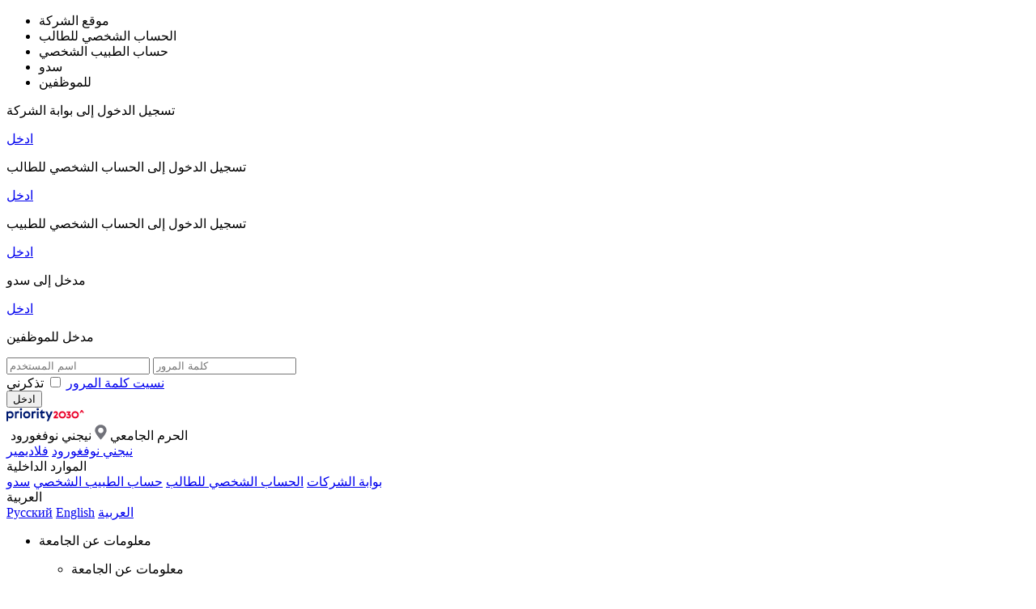

--- FILE ---
content_type: text/html; charset=UTF-8
request_url: https://pimunn.ru/ar/news/12391/
body_size: 13458
content:
<!DOCTYPE html>
<html xmlns="http://www.w3.org/1999/xhtml" xml:lang="ar" lang="ar">
<head>
    <meta charset="UTF-8">
    <meta http-equiv="X-UA-Compatible" content="IE=edge">
    <meta name="viewport" content="width=device-width, initial-scale=1.0">

    <meta name="yandex-verification" content="91a2c1b06f72fa79" />

    <link rel="icon" type="image/png" sizes="32x32" href="/local/templates/.default/img/favicon/favicon-32x32.png">
    <link rel="icon" type="image/png" sizes="192x192" href="/local/templates/.default/img/favicon/android-chrome-192x192.png">
    <link rel="icon" type="image/png" sizes="16x16" href="/local/templates/.default/img/favicon/favicon-16x16.png">
    <link rel="manifest" href="/local/templates/.default/img/favicon/site.webmanifest">
    <link rel="mask-icon" href="/local/templates/.default/img/favicon/safari-pinned-tab.svg" color="#5bbad5">
    <meta name="msapplication-TileColor" content="#ffffff">
    <meta name="msapplication-TileImage" content="/local/templates/.default/img/favicon/mstile-144x144.png">
    <meta name="msapplication-config" content="/local/templates/.default/img/favicon/browserconfig.xml">
    <meta name="theme-color" content="#ffffff">
        <title>ПИМУ получил право проводить клинические испытания медизделий стран Евразийского экономического союза</title>
    <meta name="keywords" content="الأخبار" />
<meta name="description" content="الأخبار" />
<link href="https://maxcdn.bootstrapcdn.com/font-awesome/4.3.0/css/font-awesome.min.css" type="text/css"  rel="stylesheet" />
<link href="/bitrix/css/main/system.auth/flat/style.css?16823478525755" type="text/css"  rel="stylesheet" />
<link href="/bitrix/cache/css/ar/pimunn_content/template_b4bd9e4427da015e34738c80b887c154/template_b4bd9e4427da015e34738c80b887c154_v1.css?1763122576455558" type="text/css"  data-template-style="true" rel="stylesheet" />
<script>if(!window.BX)window.BX={};if(!window.BX.message)window.BX.message=function(mess){if(typeof mess==='object'){for(let i in mess) {BX.message[i]=mess[i];} return true;}};</script>
<script>(window.BX||top.BX).message({'JS_CORE_LOADING':'Loading...','JS_CORE_WINDOW_CLOSE':'Close','JS_CORE_WINDOW_EXPAND':'Expand','JS_CORE_WINDOW_NARROW':'Restore','JS_CORE_WINDOW_SAVE':'Save','JS_CORE_WINDOW_CANCEL':'Cancel','JS_CORE_H':'h','JS_CORE_M':'m','JS_CORE_S':'s','JS_CORE_NO_DATA':'- No data -','JSADM_AI_HIDE_EXTRA':'Hide extra items','JSADM_AI_ALL_NOTIF':'All notifications','JSADM_AUTH_REQ':'Authentication is required!','JS_CORE_WINDOW_AUTH':'Log In','JS_CORE_IMAGE_FULL':'Full size','JS_CORE_WINDOW_CONTINUE':'Continue'});</script>

<script src="/bitrix/js/main/core/core.js?1701098445489969"></script>

<script>BX.setJSList(['/bitrix/js/main/core/core_ajax.js','/bitrix/js/main/core/core_promise.js','/bitrix/js/main/polyfill/promise/js/promise.js','/bitrix/js/main/loadext/loadext.js','/bitrix/js/main/loadext/extension.js','/bitrix/js/main/polyfill/promise/js/promise.js','/bitrix/js/main/polyfill/find/js/find.js','/bitrix/js/main/polyfill/includes/js/includes.js','/bitrix/js/main/polyfill/matches/js/matches.js','/bitrix/js/ui/polyfill/closest/js/closest.js','/bitrix/js/main/polyfill/fill/main.polyfill.fill.js','/bitrix/js/main/polyfill/find/js/find.js','/bitrix/js/main/polyfill/matches/js/matches.js','/bitrix/js/main/polyfill/core/dist/polyfill.bundle.js','/bitrix/js/main/core/core.js','/bitrix/js/main/polyfill/intersectionobserver/js/intersectionobserver.js','/bitrix/js/main/lazyload/dist/lazyload.bundle.js','/bitrix/js/main/polyfill/core/dist/polyfill.bundle.js','/bitrix/js/main/parambag/dist/parambag.bundle.js']);
</script>
<script>(window.BX||top.BX).message({'LANGUAGE_ID':'ar','FORMAT_DATE':'DD/MM/YYYY','FORMAT_DATETIME':'DD/MM/YYYY H:MI:SS T','COOKIE_PREFIX':'BITRIX_SM','SERVER_TZ_OFFSET':'10800','UTF_MODE':'Y','SITE_ID':'ar','SITE_DIR':'/ar/','USER_ID':'','SERVER_TIME':'1764026561','USER_TZ_OFFSET':'0','USER_TZ_AUTO':'Y','bitrix_sessid':'2b31708aafdad7a5cecc91226f6a8073'});</script>


<script src="/bitrix/js/ui/dexie/dist/dexie3.bundle.js?1701098422187520"></script>
<script src="/bitrix/js/main/core/core_ls.js?168234783510430"></script>
<script src="/bitrix/js/main/core/core_fx.js?168234783516888"></script>
<script src="/bitrix/js/main/core/core_frame_cache.js?170109844517266"></script>
<script src="https://api-maps.yandex.ru/2.1/?6b37f460-a7c8-4f2e-8d28-1685682ab486&lang=ru_RU"></script>
<script>BX.setCSSList(['/local/templates/.default/vendor/swiper/swiper-bundle.min.css','/local/templates/.default/vendor/fancybox/jquery.fancybox.css','/local/templates/.default/vendor/aos/aos.css','/local/templates/.default/vendor/air-datepicker/air-datepicker.css','/local/templates/.default/css/general.css','/local/templates/.default/css/grid.css','/local/templates/.default/css/files_links.css','/local/templates/.default/css/header.css','/local/templates/.default/css/footer.css','/local/templates/.default/css/style.css','/local/templates/.default/css/und.css','/local/templates/.default/vendor/jalendar.min.css','/local/templates/.default/css/custom.css','/local/templates/.default/components/bitrix/breadcrumb/pimunn/style.css','/local/components/pimunn/subscription/templates/main/style.css']);</script>


<script src="/local/templates/.default/vendor/lozad.min.js?16934925183095"></script>
<script src="/bitrix/components/bitrix/search.title/script.js?16823478519847"></script>
<script src="/local/templates/.default/vendor/jquery-3.6.1.min.js?169349251889664"></script>
<script src="/local/templates/.default/vendor/smooth-scrollbar.js?169349251852763"></script>
<script src="/local/templates/.default/vendor/swiper/swiper-bundle.min.js?1693492518143630"></script>
<script src="/local/templates/.default/vendor/fancybox/jquery.fancybox.js?1693492518145815"></script>
<script src="/local/templates/.default/vendor/cleave.min.js?175525704621133"></script>
<script src="/local/templates/.default/vendor/cleave-phone.ru.js?175525704615250"></script>
<script src="/local/templates/.default/vendor/jquery.scrollspy.js?16934925183719"></script>
<script src="/local/templates/.default/vendor/aos/aos.js?169349251814243"></script>
<script src="/local/templates/.default/vendor/air-datepicker/air-datepicker.js?169349251847472"></script>
<script src="/local/templates/.default/js/map-filter.js?170919342148770"></script>
<script src="/local/templates/.default/vendor/jalendar.min.js?171569931421502"></script>
<script src="/local/templates/.default/js/script.js?176294042936802"></script>
<script src="/local/components/pimunn/form/templates/rector/script.js?17606236974511"></script>
<script src="/local/components/pimunn/form/templates/course/script.js?17606236974605"></script>
<script>var _ba = _ba || []; _ba.push(["aid", "b884940aa36f06a712e6938fdb9296ae"]); _ba.push(["host", "pimunn.ru"]); (function() {var ba = document.createElement("script"); ba.type = "text/javascript"; ba.async = true;ba.src = (document.location.protocol == "https:" ? "https://" : "http://") + "bitrix.info/ba.js";var s = document.getElementsByTagName("script")[0];s.parentNode.insertBefore(ba, s);})();</script>


    <!-- Yandex.Metrika counter -->
    <script >
        (function(m,e,t,r,i,k,a){m[i]=m[i]||function(){(m[i].a=m[i].a||[]).push(arguments)};
            m[i].l=1*new Date();
            for (var j = 0; j < document.scripts.length; j++) {if (document.scripts[j].src === r) { return; }}
            k=e.createElement(t),a=e.getElementsByTagName(t)[0],k.async=1,k.src=r,a.parentNode.insertBefore(k,a)})
        (window, document, "script", "https://mc.yandex.ru/metrika/tag.js", "ym");

        ym(55104931, "init", {
            clickmap:true,
            trackLinks:true,
            accurateTrackBounce:true,
            webvisor:true
        });
    </script>
    <noscript><div><img src="https://mc.yandex.ru/watch/55104931" style="position:absolute; left:-9999px;" alt="" /></div></noscript>
    <!-- /Yandex.Metrika counter -->
    <!-- <script src="https://securepayments.sberbank.ru/payment/modules/sbol-pay/sbol-pay.js"></script> -->
    <!-- Top.Mail.Ru counter -->
    <script>
        var _tmr = window._tmr || (window._tmr = []);
        _tmr.push({id: "3375314", type: "pageView", start: (new Date()).getTime(), pid: "USER_ID"});
        (function (d, w, id) {
            if (d.getElementById(id)) return;
            var ts = d.createElement("script"); ts.type = "text/javascript"; ts.async = true; ts.id = id;
            ts.src = "https://top-fwz1.mail.ru/js/code.js";
            var f = function () {var s = d.getElementsByTagName("script")[0]; s.parentNode.insertBefore(ts, s);};
            if (w.opera == "[object Opera]") { d.addEventListener("DOMContentLoaded", f, false); } else { f(); }
        })(document, window, "tmr-code");
    </script>
    <noscript><div><img src="https://top-fwz1.mail.ru/counter?id=3375314;js=na" style="position:absolute;left:-9999px;" alt="Top.Mail.Ru" /></div></noscript>
    <!-- /Top.Mail.Ru counter -->
    <script src="https://vk.com/js/api/openapi.js?168"></script>
</head>
<body>
<script>
    function tableUpdate() {
        alert('Обновление запущено...');
        $.ajax({
            dataType: 'json',
            url: "/local/cron/FillingTables.php"
        }).done(function (data) {
            alert('Обновлено');
        });
    }
    function importAdditionalEducation() {
        alert('Импорт начат...');
        $.ajax({
            dataType: 'json',
            url: "/local/php_interface/importcycleagent.php",
            error: function (error) {
                console.log(error);
                alert('Произошла ошибка импорта. Обратитесь к администратору. \n' + error.statusText + ': ' + error.status);
            }
        }).done(function (data) {
            alert(data.result);
        });
    }
</script>

<!--'start_frame_cache_yn3v0T'-->

<div id="login-popup" class="popup">
    <div class="tabs_block">
        <div class="tabs">

			
            <ul class="tabs_caption text-16 gray-1">
                <li class="active">موقع الشركة</li>
                <li>الحساب الشخصي للطالب</li>
                <li>حساب الطبيب الشخصي</li>
                <li>سدو</li>
                <li>للموظفين</li>
            </ul>
            <div class="tabs_content active">
                <div class="form_wrapper">
                    <p class="form_title igra">
                        تسجيل الدخول إلى بوابة الشركة                    </p>
                    <a target="_blank" href="https://org.pimunn.net/" class="btn btn_dark btn_l" title="ادخل">
                        ادخل                    </a>
                </div>
            </div>
            <div class="tabs_content ">
                <div class="form_wrapper">
                    <p class="form_title igra">
                        تسجيل الدخول إلى الحساب الشخصي للطالب                    </p>
                    <a target="_blank" href="https://org-lks.pimunn.net/ " class="btn btn_dark btn_l" title="ادخل">
                        ادخل                    </a>
                </div>
            </div>
            <div class="tabs_content ">
                <div class="form_wrapper">
                    <p class="form_title igra">
                        تسجيل الدخول إلى الحساب الشخصي للطبيب                    </p>
                    <a target="_blank" href="https://postdiplom.nnsma-virtual.ru/" class="btn btn_dark btn_l" title="ادخل">
                        ادخل                    </a>
                </div>
            </div>
            <div class="tabs_content ">
                <div class="form_wrapper">
                    <p class="form_title igra">
                        مدخل إلى سدو                    </p>
                    <a target="_blank" href="https://sdo-website.pimunn.net/" class="btn btn_dark btn_l" title="ادخل">
                        ادخل                    </a>
                </div>
            </div>
            <div class="tabs_content">
                <div class="form_wrapper">
                    <p class="form_title igra">مدخل للموظفين</p>
                    <form name="form_auth" method="post" target="_top" action="/ar/news/12391/">
                        <input type="text" required placeholder="اسم المستخدم" name="USER_LOGIN" maxlength="255" value="">
						<input type="password" name="USER_PASSWORD" maxlength="255" autocomplete="off" required placeholder="كلمة المرور" />

                        <div class="form-control">

															<noindex>
								    <a href="/personal/profile/?forgot_password=yes" class="link" rel="nofollow">نسيت كلمة المرور</a>
								</noindex>
							
                            <label class="custom_chekbox">
                                <input type="checkbox" id="USER_REMEMBER" name="USER_REMEMBER" value="Y" />
                                <span>تذكرني</span>
                            </label>
                        </div>

						
						<input type="submit" class="btn btn_dark btn_l" name="AUTH_ACTION" value="ادخل" />
                    </form>

					                </div>
            </div>
        </div>
    </div>
</div>
<!--'end_frame_cache_yn3v0T'-->
<div class="header__top container-x">
    <div class="header__top_left">
        <a title="إلى الصفحة الرئيسية" href="https://pimunn.ru/university/priority-2030/">
            <img src="/local/templates/.default/img/ar/logo_priority2.svg" alt="الأولوية 2030" title="الأولوية 2030" width="160" class="logo_priority">
        </a>
                    </div>
    <div class="header__top_control">
        <div class="header_links" tabindex="0">
            <div class="header_links-title ">
                <span style="margin-right: 5px">
                    الحرم الجامعي                </span>
                <svg width="15" height="19" viewBox="0 0 41 54" fill="none" xmlns="http://www.w3.org/2000/svg">
                    <path d="M40.9 20.8C40.9 9.50002 31.8 0.400024 20.5 0.400024C9.2 0.400024 0.0999985 9.50002 0.0999985 20.8C0.0999985 32.1 20.5 53.2 20.5 53.2C20.5 53.2 40.9 32.1 40.9 20.8ZM11 20.4C11 15.2 15.3 10.9 20.5 10.9C25.7 10.9 30 15.1 30 20.4C30 25.6 25.8 29.9 20.5 29.9C15.3 29.9 11 25.6 11 20.4Z" fill="#71727A"/>
                </svg>
                                    <span style="margin-left: 5px;">
                        نيجني نوفغورود                    </span>
                                </div>
            <div class="header_links-content">
                <a href="https://pimunn.ru/">نيجني نوفغورود</a>
                <a href="https://vladimir.pimunn.ru/">فلاديمير</a>
            </div>
        </div>
        <div class="header_links" tabindex="0">
            <div class="header_links-title" >الموارد الداخلية</div>
            <div class="header_links-content">
                <a href="https://org.pimunn.net/">بوابة الشركات</a>
                <a href="https://org-lks.pimunn.net/">الحساب الشخصي للطالب</a>
                <a href="https://postdiplom.nnsma-virtual.ru/">حساب الطبيب الشخصي</a>
                <a href="https://sdo-website.pimunn.net/">سدو</a>
            </div>
        </div>
        <a href="?special_version=Y" class="contrast-theme link-hover" title="نسخة لضعاف البصر"></a>
                    <div class="language" tabindex="0">
                <div class="language-select ar">العربية</div>
                <div class="language-content">
                    <a title="Русский" href="/news/12391/" class="ru">Русский</a>
                    <a title="English" href="/en/news/12391/" class="en">English</a>
                    <a title="العربية" href="/ar/news/12391/" class="ar">العربية</a>
                                    </div>
            </div>
            </div>
</div>
<header class="header container-x">
    <nav class="header__menu">
        <!--'start_frame_cache_LkGdQn'--><ul>
    
        
        
                        <li class="header__menu_item">
                <p>معلومات عن الجامعة</p>
                <ul>
            
        
    
        
        
                        <li>
                <p>معلومات عن الجامعة</p>
                <ul>
            
        
    
        
        
                                                    <li>
                            <a  href="/ar/university/history/" title="تاريخ بيمو">
                                تاريخ بيمو                            </a>
                        </li>
                    
                
    
        
        
                                                    <li>
                            <a  href="/ar/university/about-university/ratings/" title="بيمو في التصنيفات">
                                بيمو في التصنيفات                            </a>
                        </li>
                    
                
    
        
        
                                                    <li>
                            <a  href="/ar/university/about-university/rector/" title="رئيس الجامعة">
                                رئيس الجامعة                            </a>
                        </li>
                    
                
    
        
        
                                                    <li>
                            <a  href="https://pimunn.ru/rector-elections" title="انتخاب رئيس الجامعة">
                                انتخاب رئيس الجامعة                            </a>
                        </li>
                    
                
    
        
        
                                                    <li>
                            <a  href="/ar/university/about-university/administration/" title="دليل">
                                دليل                            </a>
                        </li>
                    
                
    
        
        
                                                    <li>
                            <a  href="/ar/university/about-university/сharter-and-basic-documents/" title="الميثاق والوثائق الأساسية">
                                الميثاق والوثائق الأساسية                            </a>
                        </li>
                    
                
    
        
        
                                                    <li>
                            <a  href="/ar/university/about-university/development-program/" title="برنامج التطوير ونتائج العمل">
                                برنامج التطوير ونتائج العمل                            </a>
                        </li>
                    
                
    
        
        
                                                    <li>
                            <a  href="/ar/university/about-university/structure/" title="هيكل الجامعة">
                                هيكل الجامعة                            </a>
                        </li>
                    
                
    
        
        
                                                    <li>
                            <a  href="/ar/university/about-university/academic-buildings-and-clinical-bases/" title="المباني الأكاديمية والقواعد السريرية">
                                المباني الأكاديمية والقواعد السريرية                            </a>
                        </li>
                    
                
    
        
        
                                                    <li>
                            <a  href="/ar/student/simulation-centers/" title="مراكز الاعتماد والمحاكاة">
                                مراكز الاعتماد والمحاكاة                            </a>
                        </li>
                    
                
    
        
        
                                                    <li>
                            <a  href="/ar/university/about-university/dormitories/" title="المهاجع">
                                المهاجع                            </a>
                        </li>
                    
                
    
        
        
                                                    <li>
                            <a  href="/ar/university/about-university/quality-system/" title="نظام إدارة الجودة">
                                نظام إدارة الجودة                            </a>
                        </li>
                    
                
    
        
        
                                                    <li>
                            <a  href="/ar/university/about-university/telephone-directory/" title="دليل الهاتف">
                                دليل الهاتف                            </a>
                        </li>
                    
                
    
                    </ul></li>            
        
                        <li>
                <p>ملكات</p>
                <ul>
            
        
    
        
        
                        <li>
                <p>Faculties of PIMU</p>
                <ul>
            
        
    
        
        
                                                    <li>
                            <a  href="/en/faculties/" title="Faculties of PRMU">
                                Faculties of PRMU                            </a>
                        </li>
                    
                
    
        
        
                                                    <li>
                            <a  href="/ar/faculties/lechebnyy-fakultet/" title="كلية الطب">
                                كلية الطب                            </a>
                        </li>
                    
                
    
        
        
                                                    <li>
                            <a  href="/ar/faculties/pediatricheskiy-fakultet/" title="كلية طب الأطفال">
                                كلية طب الأطفال                            </a>
                        </li>
                    
                
    
        
        
                                                    <li>
                            <a  href="/ar/faculties/stomatologicheskiy-fakultet/" title="كلية طب الأسنان">
                                كلية طب الأسنان                            </a>
                        </li>
                    
                
    
        
        
                                                    <li>
                            <a  href="/ar/faculties/mediko-profilakticheskiy-fakultet/" title="كلية الطب الوقائي">
                                كلية الطب الوقائي                            </a>
                        </li>
                    
                
    
        
        
                                                    <li>
                            <a  href="/ar/faculties/farmatsevticheskiy-fakultet/" title="كلية الصيدلة">
                                كلية الصيدلة                            </a>
                        </li>
                    
                
    
        
        
                                                    <li>
                            <a  href="/ar/faculties/fakultet-setevykh-obrazovatelnykh-programm/" title="كلية البرامج التعليمية الشبكية">
                                كلية البرامج التعليمية الشبكية                            </a>
                        </li>
                    
                
    
        
        
                                                    <li>
                            <a  href="/ar/faculties/fakultet-mezhdunarodnogo-meditsinskogo-obrazovaniya-i-upravlenie-mezhdunarodnogo-sotrudnichestva/" title="كلية التعليم الطبي الدولي وقسم التعاون الدولي">
                                كلية التعليم الطبي الدولي وقسم التعاون الدولي                            </a>
                        </li>
                    
                
    
                    </ul></li>            
        
                                                    <li>
                            <a  href="/ar/faculties/lechebnyy-fakultet/" title="كلية الطب">
                                كلية الطب                            </a>
                        </li>
                    
                
    
        
        
                                                    <li>
                            <a  href="/ar/faculties/pediatricheskiy-fakultet/" title="كلية طب الأطفال">
                                كلية طب الأطفال                            </a>
                        </li>
                    
                
    
        
        
                                                    <li>
                            <a  href="/ar/faculties/stomatologicheskiy-fakultet/" title="كلية طب الأسنان">
                                كلية طب الأسنان                            </a>
                        </li>
                    
                
    
        
        
                                                    <li>
                            <a  href="/ar/faculties/mediko-profilakticheskiy-fakultet/" title="كلية الطب الوقائي">
                                كلية الطب الوقائي                            </a>
                        </li>
                    
                
    
        
        
                                                    <li>
                            <a  href="/ar/faculties/farmatsevticheskiy-fakultet/" title="كلية الصيدلة">
                                كلية الصيدلة                            </a>
                        </li>
                    
                
    
        
        
                                                    <li>
                            <a  href="/ar/faculties/fakultet-setevykh-obrazovatelnykh-programm/" title="كلية البرامج التعليمية الشبكية">
                                كلية البرامج التعليمية الشبكية                            </a>
                        </li>
                    
                
    
        
        
                                                    <li>
                            <a  href="/ar/faculties/fakultet-mezhdunarodnogo-meditsinskogo-obrazovaniya-i-upravlenie-mezhdunarodnogo-sotrudnichestva/" title="كلية التعليم الطبي الدولي وقسم التعاون الدولي">
                                كلية التعليم الطبي الدولي وقسم التعاون الدولي                            </a>
                        </li>
                    
                
    
                    </ul></li>            
        
                                                    <li>
                            <a  href="/ar/university/mission-and-goals/" title="المهمة والأهداف">
                                المهمة والأهداف                            </a>
                        </li>
                    
                
    
        
        
                                                    <li>
                            <a  href="/ar/university/academic-curriculum/" title="برنامج التدريس">
                                برنامج التدريس                            </a>
                        </li>
                    
                
    
        
        
                                                    <li>
                            <a  href="/ar/university/campus/" title="المدينة الجامعية">
                                المدينة الجامعية                            </a>
                        </li>
                    
                
    
        
        
                                                    <li>
                            <a  href="/ar/university/media/" title="الوسائط">
                                الوسائط                            </a>
                        </li>
                    
                
    
        
        
                                                    <li>
                            <a  href="/ar/university/history/" title="نبذة تاريخية">
                                نبذة تاريخية                            </a>
                        </li>
                    
                
    
            </ul></li>        
</ul>
<!--'end_frame_cache_LkGdQn'-->    </nav>

        <div id="title-search" class="form__btn form__btn_left">
        <form action="/ar/search/">
            <input id="title-search-input" class="input" type="text" name="q" autocomplete="off" placeholder="البحث في الموقع">
            <button type="submit" name="s"></button>
        </form>
    </div>
<script>
	BX.ready(function(){
		new JCTitleSearch({
			'AJAX_PAGE' : '/ar/news/12391/',
			'CONTAINER_ID': 'title-search',
			'INPUT_ID': 'title-search-input',
			'MIN_QUERY_LEN': 2
		});
	});
</script>
<!--'start_frame_cache_XEVOpk'-->    <div class="social">
                    <div class="social__link dzen">
                <a target="_blank" title="dzen" href="https://dzen.ru/pimunn"></a>
            </div>
                    <div class="social__link vk">
                <a target="_blank" title="vk" href="https://vk.com/pimunn"></a>
            </div>
                    <div class="social__link tg">
                <a target="_blank" title="tg" href="https://t.me/pimunn"></a>
            </div>
                    <div class="social__link youtube">
                <a target="_blank" title="youtube" href="https://www.youtube.com/@nizhgma"></a>
            </div>
                    <div class="social__link ok">
                <a target="_blank" title="ok" href="https://ok.ru/group/70000001200382"></a>
            </div>
            </div>
<!--'end_frame_cache_XEVOpk'-->    <div class="mobile_items">
        <div class="burger medium">
            <div class="menu-btn">
                <span></span>
                <span></span>
                <span></span>
            </div>
        </div>
                    <a title="إلى الصفحة الرئيسية" href="/ar/" class="logo_mobile">
                <img src="/local/templates/.default/img/PIMU_logo_t.svg" alt="الشعار" title="الشعار" height="46">
            </a>
                    <div class="search_mobile"></div>
        <div class="header__top_control">
            <div class="language" tabindex="0">
                <div class="language-select ar">العربية</div>
                <div class="language-content">
                    <a title="Русский" href="/news/12391/" class="ru">Русский</a>
                    <a title="English" href="/en/news/12391/" class="en">English</a>
                    <a title="العربية" href="/ar/news/12391/" class="ar">العربية</a>
                </div>
            </div>
            <a href="#" class="contrast-theme"></a>
            <div class="header_links" tabindex="0">
                <div class="header_links-title" >
                    <svg xmlns="http://www.w3.org/2000/svg" xmlns:xlink="http://www.w3.org/1999/xlink" viewBox="0 0 16 16"><g fill="none"><path d="M3 5.499V10a1 1 0 0 0 1 1h1.022c.031.343.094.678.185 1H4a2 2 0 0 1-2-2V4a2 2 0 0 1 2-2h1.755a.5.5 0 0 1 .313.11L7.176 3h4.822a2 2 0 0 1 2 2v1.255a5.504 5.504 0 0 0-1-.656V5a1 1 0 0 0-1-1H7.235L6.14 5.32a.5.5 0 0 1-.385.18L3 5.499zM5.579 3H4a1 1 0 0 0-1 1v.499h2.52l.77-.927L5.58 3zm.448 8A4.502 4.502 0 0 0 15 10.5a4.481 4.481 0 0 0-1.002-2.831A4.479 4.479 0 0 0 10.5 6a4.5 4.5 0 0 0-4.473 5zm4.827 1.854a.5.5 0 0 1-.708-.708L11.293 11H8.5a.5.5 0 0 1 0-1h2.793l-1.147-1.146a.5.5 0 0 1 .708-.708l2 2a.5.5 0 0 1 .146.351v.006a.5.5 0 0 1-.144.348l-.003.003l-2 2z" fill="currentColor"></path></g></svg>
                </div>
                <div class="header_links-content">
                    <a href="https://org.pimunn.net/">بوابة الشركات</a>
                    <a href="https://org-lks.pimunn.net/">الحساب الشخصي للطالب</a>
                    <a href="https://postdiplom.nnsma-virtual.ru/">حساب الطبيب الشخصي</a>
                    <a href="https://sdo-website.pimunn.net/">سدو</a>
                </div>
            </div>
            <div class="header_links" tabindex="0">
                <div class="header_links-title ">
                    <svg width="15" height="19" viewBox="0 0 41 54" fill="none" xmlns="http://www.w3.org/2000/svg">
                        <path d="M40.9 20.8C40.9 9.50002 31.8 0.400024 20.5 0.400024C9.2 0.400024 0.0999985 9.50002 0.0999985 20.8C0.0999985 32.1 20.5 53.2 20.5 53.2C20.5 53.2 40.9 32.1 40.9 20.8ZM11 20.4C11 15.2 15.3 10.9 20.5 10.9C25.7 10.9 30 15.1 30 20.4C30 25.6 25.8 29.9 20.5 29.9C15.3 29.9 11 25.6 11 20.4Z" fill="#71727A"/>
                    </svg>
                </div>
                <div class="header_links-content">
                    <a href="https://pimunn.ru//">نيجني نوفغورود</a>
                    <a href="https://vladimir.pimunn.ru/">فلاديمير</a>
                </div>
            </div>
        </div>
    </div>
            <button class="btn btn_gray btn_m login">
            المدخل        </button>
        </header>
<aside class="aside-left">
    <div class="sticky">
                    <a title="إلى الصفحة الرئيسية" href="/ar/" class="logo">
                <img src="/local/templates/.default/img/ar/PIMU_logo.svg" alt="الشعار" title="الشعار">
            </a>
                    <div class="mobile">
            <div class="burger medium">
                الطعام                <div class="menu-btn">
                    <span></span>
                    <span></span>
                    <span></span>
                </div>
            </div>
            <a href="/" class="logo_tablet">
                <img src="/local/templates/.default/img/ar/PIMU_logo_m.svg" alt="الشعار" title="الشعار" height="46">
            </a>
        </div>
        <!--'start_frame_cache_rIpOz9'-->    <ul id="aside-menu" class="gray-1">
        <li class="mobile_item medium">
        
        
        
                            <div>
                    <a  class="contains" title="معلومات عن الجامعة" href="/ar/university/">معلومات عن الجامعة</a>
                    <ul>
                            
        
        
                            <li>
                    <a  class="contains" title="معلومات عن الجامعة" href="/ar/university/about-university/">معلومات عن الجامعة</a>
                    <ul>
                            
        
        
                                <li>
                        <a  title="تاريخ بيمو" href="/ar/university/history/">تاريخ بيمو</a>
                    </li>
                                    
        
        
                                <li>
                        <a  title="بيمو في التصنيفات" href="/ar/university/about-university/ratings/">بيمو في التصنيفات</a>
                    </li>
                                    
        
        
                                <li>
                        <a  title="رئيس الجامعة" href="/ar/university/about-university/rector/">رئيس الجامعة</a>
                    </li>
                                    
        
        
                                <li>
                        <a  title="انتخاب رئيس الجامعة" href="https://pimunn.ru/rector-elections">انتخاب رئيس الجامعة</a>
                    </li>
                                    
        
        
                                <li>
                        <a  title="دليل" href="/ar/university/about-university/administration/">دليل</a>
                    </li>
                                    
        
        
                                <li>
                        <a  title="الميثاق والوثائق الأساسية" href="/ar/university/about-university/сharter-and-basic-documents/">الميثاق والوثائق الأساسية</a>
                    </li>
                                    
        
        
                                <li>
                        <a  title="برنامج التطوير ونتائج العمل" href="/ar/university/about-university/development-program/">برنامج التطوير ونتائج العمل</a>
                    </li>
                                    
        
        
                                <li>
                        <a  title="هيكل الجامعة" href="/ar/university/about-university/structure/">هيكل الجامعة</a>
                    </li>
                                    
        
        
                                <li>
                        <a  title="المباني الأكاديمية والقواعد السريرية" href="/ar/university/about-university/academic-buildings-and-clinical-bases/">المباني الأكاديمية والقواعد السريرية</a>
                    </li>
                                    
        
        
                                <li>
                        <a  title="مراكز الاعتماد والمحاكاة" href="/ar/student/simulation-centers/">مراكز الاعتماد والمحاكاة</a>
                    </li>
                                    
        
        
                                <li>
                        <a  title="المهاجع" href="/ar/university/about-university/dormitories/">المهاجع</a>
                    </li>
                                    
        
        
                                <li>
                        <a  title="نظام إدارة الجودة" href="/ar/university/about-university/quality-system/">نظام إدارة الجودة</a>
                    </li>
                                    
        
        
                                <li>
                        <a  title="دليل الهاتف" href="/ar/university/about-university/telephone-directory/">دليل الهاتف</a>
                    </li>
                                    
                    </ul></li>            
        
                            <li>
                    <a  class="contains" title="ملكات" href="/ar/faculties/">ملكات</a>
                    <ul>
                            
        
        
                            <li>
                    <a  class="contains" title="Faculties of PIMU" href="/en/faculties/">Faculties of PIMU</a>
                    <ul>
                            
        
        
                                <li>
                        <a  title="Faculties of PRMU" href="/en/faculties/">Faculties of PRMU</a>
                    </li>
                                    
        
        
                                <li>
                        <a  title="كلية الطب" href="/ar/faculties/lechebnyy-fakultet/">كلية الطب</a>
                    </li>
                                    
        
        
                                <li>
                        <a  title="كلية طب الأطفال" href="/ar/faculties/pediatricheskiy-fakultet/">كلية طب الأطفال</a>
                    </li>
                                    
        
        
                                <li>
                        <a  title="كلية طب الأسنان" href="/ar/faculties/stomatologicheskiy-fakultet/">كلية طب الأسنان</a>
                    </li>
                                    
        
        
                                <li>
                        <a  title="كلية الطب الوقائي" href="/ar/faculties/mediko-profilakticheskiy-fakultet/">كلية الطب الوقائي</a>
                    </li>
                                    
        
        
                                <li>
                        <a  title="كلية الصيدلة" href="/ar/faculties/farmatsevticheskiy-fakultet/">كلية الصيدلة</a>
                    </li>
                                    
        
        
                                <li>
                        <a  title="كلية البرامج التعليمية الشبكية" href="/ar/faculties/fakultet-setevykh-obrazovatelnykh-programm/">كلية البرامج التعليمية الشبكية</a>
                    </li>
                                    
        
        
                                <li>
                        <a  title="كلية التعليم الطبي الدولي وقسم التعاون الدولي" href="/ar/faculties/fakultet-mezhdunarodnogo-meditsinskogo-obrazovaniya-i-upravlenie-mezhdunarodnogo-sotrudnichestva/">كلية التعليم الطبي الدولي وقسم التعاون الدولي</a>
                    </li>
                                    
                    </ul></li>            
        
                                <li>
                        <a  title="كلية الطب" href="/ar/faculties/lechebnyy-fakultet/">كلية الطب</a>
                    </li>
                                    
        
        
                                <li>
                        <a  title="كلية طب الأطفال" href="/ar/faculties/pediatricheskiy-fakultet/">كلية طب الأطفال</a>
                    </li>
                                    
        
        
                                <li>
                        <a  title="كلية طب الأسنان" href="/ar/faculties/stomatologicheskiy-fakultet/">كلية طب الأسنان</a>
                    </li>
                                    
        
        
                                <li>
                        <a  title="كلية الطب الوقائي" href="/ar/faculties/mediko-profilakticheskiy-fakultet/">كلية الطب الوقائي</a>
                    </li>
                                    
        
        
                                <li>
                        <a  title="كلية الصيدلة" href="/ar/faculties/farmatsevticheskiy-fakultet/">كلية الصيدلة</a>
                    </li>
                                    
        
        
                                <li>
                        <a  title="كلية البرامج التعليمية الشبكية" href="/ar/faculties/fakultet-setevykh-obrazovatelnykh-programm/">كلية البرامج التعليمية الشبكية</a>
                    </li>
                                    
        
        
                                <li>
                        <a  title="كلية التعليم الطبي الدولي وقسم التعاون الدولي" href="/ar/faculties/fakultet-mezhdunarodnogo-meditsinskogo-obrazovaniya-i-upravlenie-mezhdunarodnogo-sotrudnichestva/">كلية التعليم الطبي الدولي وقسم التعاون الدولي</a>
                    </li>
                                    
                    </ul></li>            
        
                                <li>
                        <a  title="المهمة والأهداف" href="/ar/university/mission-and-goals/">المهمة والأهداف</a>
                    </li>
                                    
        
        
                                <li>
                        <a  title="برنامج التدريس" href="/ar/university/academic-curriculum/">برنامج التدريس</a>
                    </li>
                                    
        
        
                                <li>
                        <a  title="المدينة الجامعية" href="/ar/university/campus/">المدينة الجامعية</a>
                    </li>
                                    
        
        
                                <li>
                        <a  title="الوسائط" href="/ar/university/media/">الوسائط</a>
                    </li>
                                    
        
        
                                <li>
                        <a  title="نبذة تاريخية" href="/ar/university/history/">نبذة تاريخية</a>
                    </li>
                                    
                    </ul></li>            
    </li>
    
        
        
                            <li >
                    <a   href="/ar/admissions/" class="contains" title="لجنة القبول">
                        لجنة القبول                    </a>
                    <ul>
            
        
        
        
        
                                                <li >
                        <a    href="/ar/admissions/foreign-applicants/"  title="المتقدمون الأجانب">
                            المتقدمون الأجانب                        </a>
						                    </li>
                
            
        
        
        
                                                <li >
                        <a    href="/ar/admissions/foreign-applicants/#admission_procedure"  title="إجراءات القبول">
                            إجراءات القبول                        </a>
						                    </li>
                
            
        
        
        
                                                <li >
                        <a    href="/ar/admissions/foreign-applicants/#our_contacts"  title="رسوم دراسية">
                            رسوم دراسية                        </a>
						                    </li>
                
            
        
        
        
                                                <li >
                        <a    href="/ar/#partner"  title="شركات">
                            شركات                        </a>
						                    </li>
                
            
        
                    </ul></li>        
        
                            <li >
                    <a   href="/ar/student/" class="contains" title="الطلاب">
                        الطلاب                    </a>
                    <ul>
            
        
        
        
        
                                                <li >
                        <a    href="/ar/student/useful-information/#ar-rules-internal-order"  title="قواعد النظام الداخلي">
                            قواعد النظام الداخلي                        </a>
						                    </li>
                
            
        
        
        
                                                <li >
                        <a    href="/ar/student/useful-information/#ar-tips"  title="نصائح للدراسة">
                            نصائح للدراسة                        </a>
						                    </li>
                
            
        
        
        
                                                <li >
                        <a    href="/ar/student/useful-information/#ar-tips"  title="تأمين طبي">
                            تأمين طبي                        </a>
						                    </li>
                
            
        
        
        
                                                <li >
                        <a    href="/ar/student/visa-and-registration/"  title="الفيزا و الاقامة">
                            الفيزا و الاقامة                        </a>
						                    </li>
                
            
        
        
        
                                                <li >
                        <a    href="/ar/graduate/"  title="خريجينا">
                            خريجينا                        </a>
						                    </li>
                
            
        
        
        
                                                <li >
                        <a    href="/ar/alumni-association/"  title="ذات الصلة">
                            ذات الصلة                        </a>
						                    </li>
                
            
        
        
        
                                                <li >
                        <a    href="/ar/student/social-life/"  title="الحياة الاجتماعية">
                            الحياة الاجتماعية                        </a>
						                    </li>
                
            
        
                    </ul></li>        
        
                                                <li >
                        <a   href="/ar/#partner" title="الشراكة">
                            الشراكة                        </a>
                    </li>
                
            
        
        
        
                            <li >
                    <a   href="/ar/interships/" class="contains" title="التدريب">
                        التدريب                    </a>
                    <ul>
            
        
        
        
        
                                                <li >
                        <a    href="/ar/interships/germany/"  title="ألمانيا">
                            ألمانيا                        </a>
						                    </li>
                
            
        
        
        
                                                <li >
                        <a    href="/ar/interships/france/"  title="فرنسا">
                            فرنسا                        </a>
						                    </li>
                
            
        
        
        
                                                <li >
                        <a    href="/ar/interships/ifmsa/"  title="الاتحاد الدولي لطلاب الطب">
                            الاتحاد الدولي لطلاب الطب                        </a>
						                    </li>
                
            
        
                    </ul></li>        
        
                                                <li >
                        <a   href="/ar/patients/" title="المرضى">
                            المرضى                        </a>
                    </li>
                
            
        
        
        
                                                    <hr>
                                            <li class="important">
                        <a   href="/ar/payment-services/" title="الدفع">
                            الدفع                        </a>
                    </li>
                
            
        
        
        
                                                <li class="important">
                        <a   href="/ar/contacts/" title="جهات الاتصال">
                            جهات الاتصال                        </a>
                    </li>
                
            
        
    </ul>
<!--'end_frame_cache_rIpOz9'-->    </div>
</aside>
<main class=""><ul class="breadcrumbs gray-2 container-x" itemscope itemtype="http://schema.org/BreadcrumbList">
			<li id="bx_breadcrumb_0" itemprop="itemListElement" itemscope itemtype="http://schema.org/ListItem">
				<a href="/ar/" title="الرئيسية" itemprop="item" class="link">
					<span itemprop="name">الرئيسية</span>
				</a>
				<meta itemprop="position" content="1" >
			</li>
			<li id="bx_breadcrumb_1" itemprop="itemListElement" itemscope itemtype="http://schema.org/ListItem">
				<a href="/ar/news/" title="الأخبار" itemprop="item" class="link">
					<span itemprop="name">الأخبار</span>
				</a>
				<meta itemprop="position" content="2" >
			</li>
			<li class="black">
				<span>ПИМУ получил право проводить клинические испытания медизделий стран Евразийского экономического союза</span>
			</li></ul>    <div class="container-x">
                    <h1 class="igra">ПИМУ получил право проводить клинические испытания медизделий стран Евразийского экономического союза</h1>
		
    <div class="ne_news_detail">
        
        

            </div>        </div>
        <!--'start_frame_cache_yNAGYv'--><section class="subscription">
    <div class="wrapper" data-aos="fade-right">
        <h2 class="igra text-32">اشترك في شبكاتنا الاجتماعية</h2>
            <div class="social">
                    <div class="social__link dzen">
                <a target="_blank" title="dzen" href="https://dzen.ru/pimunn"></a>
            </div>
                    <div class="social__link vk">
                <a target="_blank" title="vk" href="https://vk.com/pimunn"></a>
            </div>
                    <div class="social__link tg">
                <a target="_blank" title="tg" href="https://t.me/pimunn"></a>
            </div>
                    <div class="social__link youtube">
                <a target="_blank" title="youtube" href="https://www.youtube.com/@nizhgma"></a>
            </div>
                    <div class="social__link ok">
                <a target="_blank" title="ok" href="https://ok.ru/group/70000001200382"></a>
            </div>
            </div>
    </div>
    <div class="interactive" data-aos="fade-left">
        <div class="clock">
            <ul>
                <li id="hours"></li>
                <li id="separator">:</li>
                <li id="minutes"></li>
            </ul>
        </div>
        <div class="notification">
            <div class="notification_head">
                <p class="notification_name gray-1">جامعة فولغا للبحوث الطبية</p>
                <p class="notification_time gray-1">فقط الآن</p>
            </div>
            <p class="notification_title">آخر أخبار الجامعة</p>
            <p class="notification_text">البقاء حتى موعد مع كل الأخبار.</p>
        </div>
        <script>
            setInterval(function () {
                var minutes = new Date().getMinutes();
                var hours = new Date().getHours();
                document.getElementById("minutes").innerHTML = (minutes < 10 ? '0' : '') + minutes;
                document.getElementById("hours").innerHTML = (hours < 10 ? '0' : '') + hours;
            }, 1000);
        </script>
    </div>
</section>
<!--'end_frame_cache_yNAGYv'-->    </main>
<footer>
    <div class="footer_wrapper container-x">
                    <a href="/ar/" title="إلى الصفحة الرئيسية" class="logo">
                <img src="/local/templates/.default/img/ar/PIMU_logo.svg" alt="الشعار" title="الشعار" class="footer_logo">
            </a>
                <div class="official">
            <h4 class="text-16 medium">معلومات رسمية</h4>
            <!--'start_frame_cache_mKUqxK'--><ul>
            <li>
            <a    title="معلومات عن المنظمة التعليمية" class="link gray-1 text-18" href="/ar/university/svedeniya-ob-obrazovatelnoy-organizatsii/">معلومات عن المنظمة التعليمية</a>
        </li>
            <li>
            <a    title="مكافحة الفساد" class="link gray-1 text-18" href="/ar/pravo/#corrupc">مكافحة الفساد</a>
        </li>
            <li>
            <a    title="مكافحة الإرهاب" class="link gray-1 text-18" href="/ar/pravo/#antiterror">مكافحة الإرهاب</a>
        </li>
            <li>
            <a    title="المواطنون ذوو الإعاقة" class="link gray-1 text-18" href="/ar/citizens-with-disabilities/">المواطنون ذوو الإعاقة</a>
        </li>
            <li>
            <a    title="سياسة معالجة البيانات الشخصية" class="link gray-1 text-18" href="/ar/personal-data-processing-policy/">سياسة معالجة البيانات الشخصية</a>
        </li>
    </ul>
<!--'end_frame_cache_mKUqxK'-->        </div>
        <div class="feedback">
            <h4 class="text-16 medium">ردود الفعل</h4>
            <!--'start_frame_cache_QCJ7Jg'--><ul>
            <li>
            <a    title="استقبال رئيس الجامعة عبر الإنترنت" class="link gray-1 text-18" href="/ar/university/about-university/rector/">استقبال رئيس الجامعة عبر الإنترنت</a>
        </li>
            <li>
            <a    title="طرح سؤال على لجنة القبول" class="link gray-1 text-18" href="/ar/prospective-student/first-training-course/">طرح سؤال على لجنة القبول</a>
        </li>
            <li>
            <a    title="اطرح سؤالا على الخدمة الصحفية" class="link gray-1 text-18" href="#">اطرح سؤالا على الخدمة الصحفية</a>
        </li>
            <li>
            <a    title="ردود الفعل على حقائق الفساد" class="link gray-1 text-18" href="https://www.rosminzdrav.ru/">ردود الفعل على حقائق الفساد</a>
        </li>
            <li>
            <a    title="موقع وزارة الصحة في روسيا" class="link gray-1 text-18" href="https://minzdrav.gov.ru/">موقع وزارة الصحة في روسيا</a>
        </li>
    </ul>
<!--'end_frame_cache_QCJ7Jg'-->        </div>
                <div class="questionnaire">
            <img src="/local/templates/.default/img/questionnaire.png" alt="تقييم مستقل لجودة شروط تقديم الخدمات من قبل المنظمات الطبية">
            <p class="text-3 gray-1">الاستبيانات في المنظمات الطبية</p>
            <div class="questionnaire_links">
                <a target="_blank" href="https://anketa.minzdrav.gov.ru/staticmojustank/9827#reviews" class="btn btn_m btn_dark" title="أكثر تفصيلا">أكثر تفصيلا</a>
                <a target="_blank" href="https://anketa.minzdrav.gov.ru/staticmojustank/9827#reviews" class="btn btn_m btn_white" title="التقديرات">التقديرات</a>
            </div>
        </div>
        <div class="links">
            <a href="https://pimunn.ru/" class="link gray-1 text-18">pimunn.ru</a>&nbsp; &nbsp; <a href="https://pimunn-clinika.ru/" target="_blank" class="link gray-1 text-18">pimunn-clinika.ru</a>        </div>
        <div class="strong">
            <!--'start_frame_cache_6G4w5O'-->        <a  title="الدفع مقابل الخدمات" class="link link_strong medium" href="/student/payment-for-services/">الدفع مقابل الخدمات</a>
            <a  title="جهات الاتصال" class="link link_strong medium" href="/ar/contacts/">جهات الاتصال</a>
            <a  title="خريطة الموقع" class="link link_strong medium" href="/ar/sitemap/">خريطة الموقع</a>
    <!--'end_frame_cache_6G4w5O'-->        </div>
        <div class="line"></div>
        <div class="copyright gray-2">
            © 2009-2025 جامعة فولغا للبحوث الطبية
        </div>
        <div class="info gray-2">
            أكاديمية نيجني نوفغورود الطبية الحكومية سابقا (نيجما). تأسست في عام 1920.
        </div>
    </div>
    <div id="cookie-notification" style="display: none;">
		من خلال تصفح هذا الموقع ، فإنك توافق على <a href="/personal-data-processing-policy/" class="link text_blue">سياسة معالجة بيانات المصنع</a>
<button id="accept-cookie">يقبل</button>    </div>
</footer>
<script>
    window.addEventListener('DOMContentLoaded', (event) => {
        var div = document.querySelector('.hide');
        AOS.init({
            once: true,
            offset: 150,
        });
    })
</script>

<!--'start_frame_cache_8rQyLI'-->
<div id="rector" style="display: none;" class="popup_form popup">
    <div class="form_wrapper">
        <p class="form_title igra"></p>
        <form>
            <input type="hidden" name="form_225" value="Y">
            <input type="hidden" name="NAME" value=" 2025:11:24">
			                                                    <input type="text" name="PROPS[FIO]" placeholder="ФИО">
                                                                                <input type="email" name="PROPS[EMAIL]" placeholder="Электронная почта" required>
                                                                                                                                                                                            <textarea name="PROPS[MESSAGE]" rows="5" placeholder="Текст обращения"></textarea>
                                                                                                                                                                <div class="captcha_wrapper">
                <input class="captcha_code" name="captcha_code" value="0452477c4afd078c7faa6b26b4223c15" type="hidden">
                <img class="bitrix-captcha" src="/bitrix/tools/captcha.php?captcha_code=0452477c4afd078c7faa6b26b4223c15">
                <input id="" name="captcha_word" class="captcha_input" type="text" placeholder="Введите код">
                <p class="captcha_error text_red mt-1"></p>
            </div>
            <label class="checkbox_label mt-2">
                    <input type="checkbox" name="agreement" required>
                    <p>Согласен с <a href="/personal-data-processing-policy/"> политикой в отношении обработки персональных данных</a></p>
            </label>
            <div class="pt-2 pb-2"></div>
            <button type="submit" class="btn btn_dark btn_l"></button>
        </form>
        <div class="mt-3">
            من خلال تقديم طلب ، فإنك توافق على سياسة الخصوصية والموافقة على معالجة البيانات الشخصية
        </div>
    </div>
</div>
<!--'end_frame_cache_8rQyLI'--><!--'start_frame_cache_6fECxo'-->
<div id="first-training-course" style="display: none;" class="popup_form popup">
    <div class="form_wrapper">
        <p class="form_title igra"></p>
        <div class="mt-3">
			من خلال تقديم طلب ، فإنك توافق على سياسة الخصوصية والموافقة على معالجة البيانات الشخصية
        </div>
        <form>
            <input type="hidden" name="form_225" value="Y">
            <input type="hidden" name="NAME" value=" 2025:11:24">
			                                                    <input type="text" name="PROPS[FIO]" placeholder="ФИО">
                                                                                <input type="email" name="PROPS[EMAIL]" placeholder="Электронная почта" required>
                                                                                                                                                                                            <textarea name="PROPS[MESSAGE]" rows="5" placeholder="Текст обращения"></textarea>
                                                                                                                                                                <div class="captcha_wrapper">
                <input class="captcha_code" name="captcha_code" value="098c7b8d6f85f6c8c53aa699e0b43e5b" type="hidden">
                <img class="bitrix-captcha" src="/bitrix/tools/captcha.php?captcha_code=098c7b8d6f85f6c8c53aa699e0b43e5b">
                <input id="" name="captcha_word" class="captcha_input" type="text" placeholder="Введите код">
                <p class="captcha_error text_red mt-1"></p>
            </div>
            <div class="pt-2 pb-2"></div>
            <button type="submit" class="btn btn_dark btn_l"></button>
        </form>
        <div class="mt-3">
			            <br>
            <a href="mailto:" class="link text_blue">
                            </a>
        </div>
    </div>
</div>
<!--'end_frame_cache_6fECxo'--></body>

</html>


--- FILE ---
content_type: image/svg+xml
request_url: https://pimunn.ru/local/templates/.default/img/PIMU_logo_t.svg
body_size: 2136
content:
<svg width="40" height="40" fill="none" xmlns="http://www.w3.org/2000/svg"><path d="M22.572 7.76h.277v-.81l1.04-1.035v-.173h-.225L22.641 6.76h-.797v.276h.728v.725z" fill="#EF3340"/><path d="M16.302 5.742h-.208v.173l1.04 1.035v.81h.277v-.724h.729V6.76h-.815l-1.023-1.018zm18.643 17.062a3.897 3.897 0 01-1.16-2.77 3.882 3.882 0 011.16-2.768l3.208-3.192A6.316 6.316 0 0040 9.614a6.315 6.315 0 00-1.847-4.46l-3.208-3.175A6.119 6.119 0 0030.686.005a6.149 6.149 0 00-4.41 1.612l-1.89 1.95-2.185 2.26h1.734v1.725l2.08-2.295 1.96-1.95a3.74 3.74 0 015.202.363l3.242 3.175a3.899 3.899 0 011.16 2.769 3.881 3.881 0 01-1.16 2.769l-3.173 3.192a6.295 6.295 0 00-1.86 4.46 6.27 6.27 0 001.86 4.46l3.173 3.174a3.898 3.898 0 011.16 2.77 3.882 3.882 0 01-1.16 2.769l-3.19 3.174a3.83 3.83 0 01-2.707 1.225 3.85 3.85 0 01-2.772-1.07l-6.121-6.107-1.734 1.725 6.12 6.108a6.277 6.277 0 004.446 1.733 6.275 6.275 0 004.38-1.889l3.312-3.209A6.316 6.316 0 0040 30.438c0-1.67-.664-3.273-1.847-4.46l-3.208-3.174zM24.542 5.119a.382.382 0 01-.652-.267.378.378 0 01.236-.351.383.383 0 01.416.084.396.396 0 01.034.534h-.034zM16.08 15.213l-2.427 2.415a3.664 3.664 0 00.364 5.176l5.982 5.952-1.734 1.726-5.948-5.987a6.092 6.092 0 01-1.983-4.238 6.065 6.065 0 011.62-4.389l4.126-4.037 1.734 1.725 2.237 2.226-1.734 1.725" fill="#B00C2F"/><path d="M28.026 15.937l-2.41-2.415-1.734-1.726-1.734 1.726-3.919 3.899 1.734 1.725 3.919-3.899 2.427 2.415a3.681 3.681 0 01-.364 5.176L12.074 36.641a3.836 3.836 0 01-2.746 1.044 3.847 3.847 0 01-2.682-1.2L3.56 33.209a3.898 3.898 0 01-1.16-2.77 3.883 3.883 0 011.16-2.769l3.19-3.174a6.316 6.316 0 001.847-4.46 6.315 6.315 0 00-1.847-4.46l-3.19-3.192a3.899 3.899 0 01-1.16-2.77 3.882 3.882 0 011.16-2.768L6.75 3.67a3.705 3.705 0 015.202-.362l1.925 1.95 2.22 2.173V5.827h1.733l-2.22-2.26-1.958-1.95A6.127 6.127 0 009.24.005a6.146 6.146 0 00-4.26 1.974L1.86 5.154A6.295 6.295 0 000 9.614a6.27 6.27 0 001.86 4.46l3.191 3.192a3.899 3.899 0 011.16 2.769 3.882 3.882 0 01-1.16 2.769l-3.19 3.174A6.297 6.297 0 000 30.438a6.27 6.27 0 001.86 4.46l3.191 3.175a6.275 6.275 0 004.38 1.889 6.277 6.277 0 004.446-1.734l6.12-6.107 1.735-1.726 6.017-5.9a6.056 6.056 0 00.277-8.558zM15.42 4.585a.382.382 0 01.588.478.381.381 0 01-.588.056.363.363 0 010-.534z" fill="#EF3340"/></svg>

--- FILE ---
content_type: image/svg+xml
request_url: https://pimunn.ru/local/templates/.default/img/ar/PIMU_logo_m.svg
body_size: 4758
content:
<svg width="92" height="40" viewBox="0 0 92 40" fill="none" xmlns="http://www.w3.org/2000/svg">
<path d="M22.9009 7.71523H23.0764V7.03185L24.1293 6.00678V5.83594H23.9538L22.9009 6.69016H22.0234V7.03185H22.9009V7.71523Z" fill="#EF3340"/>
<path d="M16.4021 5.83594H16.2266V6.00678L17.2795 7.03185V7.71523H17.6305V7.03185H18.3324V6.69016H17.455L16.4021 5.83594Z" fill="#B00C2F"/>
<path d="M35.353 22.5782C33.7737 21.0406 33.7737 18.6488 35.353 17.1112L38.6873 13.8651C41.1442 11.4733 41.1442 7.54386 38.6873 4.98119L35.353 1.90598C33.0717 -0.485843 29.2109 -0.656688 26.5786 1.56429L24.6482 3.44358L22.3669 5.83541H24.1218V7.54386L26.2276 5.32287L28.158 3.44358C29.7374 2.07683 32.0188 2.24767 33.4227 3.78527L36.757 6.86048C38.3364 8.39808 38.3364 10.7899 36.757 12.3275L33.5982 15.4027C31.1413 17.7945 31.1413 21.724 33.5982 24.2866L36.757 27.3618C38.3364 28.8994 38.3364 31.2913 36.757 32.8289L33.5982 35.9041C32.1943 37.4417 29.7374 37.6125 28.158 36.0749L22.0159 30.0954L20.261 31.8038L26.4031 37.7834C28.86 40.1752 32.8962 40.0043 35.353 37.6125L38.6873 34.3665C41.1442 31.9746 41.1442 28.0452 38.6873 25.4825L35.353 22.5782ZM24.8237 5.15203C24.6482 5.32287 24.4728 5.32287 24.2973 5.15203C24.1218 4.98119 24.1218 4.81034 24.2973 4.6395C24.4728 4.46865 24.6482 4.46865 24.8237 4.6395C24.9992 4.81034 24.9992 4.98119 24.8237 5.15203ZM16.2248 15.061L13.768 17.4528C12.364 18.9904 12.5395 21.2114 14.1189 22.5782L20.0855 28.3869L18.3307 30.0954L12.364 24.1158C9.9072 21.8948 9.73171 18.1362 12.0131 15.5736L16.2248 11.6441L17.9797 13.3526L20.261 15.5736L18.5061 17.282" fill="#B00C2F"/>
<path d="M28.3414 15.9112L25.8846 13.5194L24.1297 11.811L22.3748 13.5194L18.3386 17.4488L20.0934 19.1573L24.1297 15.2279L26.5865 17.6197C27.9904 19.1573 27.8149 21.3783 26.2355 22.745L12.1965 36.4126C10.6171 37.7793 8.16022 37.7793 6.75631 36.2417L3.59752 32.9957C2.01812 31.4581 2.01812 29.0663 3.59752 27.5287L6.75631 24.2826C9.21315 21.8908 9.21315 17.9614 6.75631 15.3987L3.59752 12.3235C2.01812 10.7859 2.01812 8.39406 3.59752 6.85646L6.75631 3.78126C8.16022 2.24366 10.4416 2.07281 12.021 3.43957L13.9513 5.31886L16.2327 7.53984V5.83139H17.9876L15.7062 3.61041L13.7759 1.73112C11.319 -0.660704 7.28278 -0.489859 5.00142 2.07281L1.84263 5.14802C-0.61421 7.53984 -0.61421 11.4693 1.84263 14.0319L5.00142 17.1071C6.58082 18.6447 6.58082 21.0366 5.00142 22.5742L1.84263 25.6494C-0.61421 28.0412 -0.61421 31.9706 1.84263 34.5333L5.00142 37.7794C7.45826 40.1712 11.4945 40.342 13.9513 37.9502L20.0934 31.9706L21.8483 30.2622L27.9904 24.4535C30.4473 22.0616 30.6228 18.3031 28.3414 15.9112ZM15.5307 4.63548C15.7062 4.46464 15.8817 4.46464 16.0572 4.63548C16.2327 4.80633 16.2327 4.97717 16.0572 5.14802C16.0572 5.31886 15.7062 5.31886 15.5307 5.14802C15.3553 4.97717 15.3553 4.80633 15.5307 4.63548Z" fill="#EF3340"/>
<path d="M51.718 14.912V13.22H53.248V14.912H51.718ZM51.718 21.248V19.556H53.248V21.248H51.718ZM54.922 17.756V16.712H57.01V17.756H54.922ZM57.01 16.73H54.922C54.922 16.154 54.772 15.71 54.472 15.398C54.172 15.074 53.758 14.912 53.23 14.912V13.22C53.974 13.22 54.628 13.37 55.192 13.67C55.756 13.97 56.2 14.384 56.524 14.912C56.848 15.44 57.01 16.046 57.01 16.73ZM57.01 17.738C57.01 18.422 56.848 19.028 56.524 19.556C56.2 20.084 55.756 20.498 55.192 20.798C54.628 21.098 53.974 21.248 53.23 21.248V19.556C53.758 19.556 54.172 19.4 54.472 19.088C54.772 18.764 54.922 18.314 54.922 17.738H57.01ZM50.08 26V13.22H52.168V26H50.08ZM64.707 26L62.439 19.88H64.509L66.777 26H64.707ZM61.341 20.852V19.142H62.871V20.852H61.341ZM61.341 14.912V13.22H62.871V14.912H61.341ZM64.545 17.36V16.712H66.633V17.36H64.545ZM66.633 16.73H64.545C64.545 16.154 64.395 15.71 64.095 15.398C63.795 15.074 63.381 14.912 62.853 14.912V13.22C63.597 13.22 64.251 13.37 64.815 13.67C65.379 13.97 65.823 14.384 66.147 14.912C66.471 15.44 66.633 16.046 66.633 16.73ZM66.633 17.342C66.633 18.026 66.471 18.632 66.147 19.16C65.823 19.688 65.379 20.102 64.815 20.402C64.251 20.702 63.597 20.852 62.853 20.852V19.142C63.381 19.142 63.795 18.986 64.095 18.674C64.395 18.35 64.545 17.906 64.545 17.342H66.633ZM59.703 26V13.22H61.791V26H59.703ZM73.7099 26L76.5359 13.22H78.2099L75.3839 26H73.7099ZM73.6559 26L70.8299 13.22H72.5039L75.3299 26H73.6559ZM69.6599 26V13.22H71.7479V26H69.6599ZM77.2919 26V13.22H79.3799V26H77.2919ZM88.0587 22.778V13.22H90.1467V22.778H88.0587ZM82.6227 22.778V13.22H84.7107V22.778H82.6227ZM90.1467 22.76C90.1467 23.444 89.9847 24.05 89.6607 24.578C89.3367 25.106 88.8927 25.52 88.3287 25.82C87.7647 26.12 87.1107 26.27 86.3667 26.27V24.578C86.8947 24.578 87.3087 24.422 87.6087 24.11C87.9087 23.786 88.0587 23.336 88.0587 22.76H90.1467ZM82.6227 22.76H84.7107C84.7107 23.336 84.8607 23.786 85.1607 24.11C85.4607 24.422 85.8747 24.578 86.4027 24.578V26.27C85.6707 26.27 85.0167 26.12 84.4407 25.82C83.8767 25.52 83.4327 25.106 83.1087 24.578C82.7847 24.05 82.6227 23.444 82.6227 22.76Z" fill="black"/>
</svg>


--- FILE ---
content_type: image/svg+xml
request_url: https://pimunn.ru/local/templates/.default/img/ar/logo_priority2.svg
body_size: 11387
content:
<svg width="160" height="17" viewBox="0 0 160 17" fill="none" xmlns="http://www.w3.org/2000/svg">
<path d="M8.51162 7.08723C8.75571 7.66153 8.87974 8.27967 8.87618 8.90367C8.88333 9.52575 8.76361 10.1427 8.52431 10.717C8.30023 11.2454 7.97746 11.7264 7.57329 12.134C7.17941 12.5255 6.71467 12.8386 6.20384 13.0565C5.69297 13.2702 5.14401 13.3781 4.59027 13.3735C4.03745 13.3906 3.48796 13.2822 2.98303 13.0565C2.6002 12.9068 2.28401 12.6244 2.09225 12.2608V16.6609H0V4.66527H2.02567V5.55606C2.21895 5.18939 2.53891 4.90547 2.92597 4.75721C3.43669 4.53217 3.99118 4.42389 4.54904 4.4402C5.11092 4.43668 5.66792 4.5444 6.18799 4.75721C6.70317 4.96613 7.17107 5.27665 7.56377 5.67018C7.96794 6.07781 8.29071 6.55876 8.51479 7.08723H8.51162ZM6.57788 9.8135C6.69876 9.52559 6.75919 9.2159 6.7554 8.90367C6.75893 8.59219 6.6974 8.28339 6.57472 7.99703C6.45807 7.72869 6.28635 7.48784 6.07067 7.29012C5.84676 7.08518 5.58363 6.92773 5.29717 6.82726C4.97783 6.71364 4.64075 6.65781 4.3018 6.66243C3.81584 6.65198 3.33473 6.76082 2.90061 6.97944C2.54608 7.14308 2.26006 7.42572 2.09225 7.77828V10.0386C2.26006 10.3911 2.54608 10.6738 2.90061 10.8374C3.33473 11.056 3.81584 11.1649 4.3018 11.1544C4.64075 11.1591 4.97783 11.1033 5.29717 10.9896C5.58287 10.8891 5.8458 10.7328 6.07067 10.5299C6.28803 10.3287 6.45988 10.0834 6.57472 9.81034" fill="#001B71"/>
<path d="M15.4319 7.00161C15.2861 6.90285 15.1285 6.82297 14.9627 6.76385C14.7533 6.68888 14.532 6.65234 14.3096 6.65609C13.8776 6.63415 13.4534 6.77819 13.124 7.05868C12.8332 7.31746 12.6313 7.66133 12.5471 8.04141V13.1516H10.4612V4.66527H12.4869V5.78432C12.6031 5.39907 12.837 5.05985 13.1557 4.81425C13.5039 4.55253 13.9314 4.41825 14.3667 4.43384C14.6581 4.42771 14.9465 4.49302 15.2068 4.62404C15.4194 4.72567 15.601 4.88216 15.733 5.07738L15.4319 7.00161Z" fill="#001B71"/>
<path d="M16.9663 3.05167C16.8346 2.92315 16.7305 2.76919 16.6602 2.59916C16.5899 2.42913 16.5549 2.24658 16.5574 2.0626C16.5549 1.87863 16.5899 1.69607 16.6602 1.52604C16.7305 1.35601 16.8346 1.20205 16.9663 1.07354C17.0957 0.942798 17.2497 0.839015 17.4195 0.768186C17.5893 0.697357 17.7714 0.660889 17.9554 0.660889C18.1393 0.660889 18.3214 0.697357 18.4912 0.768186C18.661 0.839015 18.815 0.942798 18.9444 1.07354C19.0771 1.20144 19.1821 1.35522 19.253 1.52534C19.3239 1.69546 19.3592 1.87832 19.3566 2.0626C19.3592 2.24689 19.3239 2.42974 19.253 2.59987C19.1821 2.76999 19.0771 2.92376 18.9444 3.05167C18.815 3.18241 18.661 3.28619 18.4912 3.35702C18.3214 3.42785 18.1393 3.46432 17.9554 3.46432C17.7714 3.46432 17.5893 3.42785 17.4195 3.35702C17.2497 3.28619 17.0957 3.18241 16.9663 3.05167ZM16.9188 4.66524H19.0205V13.1516H16.9283L16.9188 4.66524Z" fill="#001B71"/>
<path d="M29.5133 8.90365C29.5262 9.52181 29.4073 10.1356 29.1646 10.7043C28.9339 11.2343 28.601 11.7136 28.1851 12.115C27.7709 12.5099 27.2873 12.8248 26.7585 13.0438C25.661 13.4959 24.4292 13.4959 23.3317 13.0438C22.8039 12.8248 22.3213 12.5098 21.9083 12.115C21.4912 11.7132 21.1563 11.2341 20.9224 10.7043C20.6709 10.1375 20.5434 9.52366 20.5484 8.90365C20.5489 8.29546 20.6762 7.69407 20.9224 7.13792C21.386 6.07307 22.2437 5.22901 23.3158 4.78253C24.4134 4.33038 25.6451 4.33038 26.7427 4.78253C27.2741 5.00632 27.7582 5.32906 28.1692 5.73356C28.5882 6.13335 28.9262 6.61018 29.1646 7.13792C29.402 7.69595 29.5207 8.29728 29.5133 8.90365ZM22.8561 7.99068C22.7255 8.27737 22.6574 8.58862 22.6565 8.90365C22.6524 9.21551 22.7151 9.52465 22.8403 9.81029C22.9557 10.0794 23.1264 10.3214 23.3412 10.5204C23.5593 10.7242 23.8143 10.8845 24.0925 10.9927C24.3904 11.1043 24.7063 11.1601 25.0245 11.1576C25.3395 11.1604 25.6524 11.1045 25.947 10.9927C26.2232 10.8882 26.4771 10.7323 26.6951 10.5331C26.9118 10.3329 27.0864 10.0915 27.2087 9.82297C27.339 9.53417 27.4049 9.22049 27.402 8.90365C27.405 8.5895 27.3413 8.27833 27.215 7.99068C27.0952 7.71888 26.9204 7.47493 26.7014 7.27421C26.4844 7.07297 26.2303 6.91578 25.9533 6.81139C25.6619 6.70548 25.3535 6.65391 25.0435 6.65924C24.7254 6.65667 24.4095 6.71256 24.1115 6.82408C23.8313 6.92765 23.5739 7.08487 23.3539 7.2869C23.1368 7.4865 22.9659 7.73098 22.853 8.00334" fill="#001B71"/>
<path d="M36.0785 7.00161C35.9332 6.90222 35.7757 6.82228 35.6092 6.76385C35.4 6.68859 35.1789 6.65207 34.9565 6.65609C34.5244 6.63481 34.1003 6.77875 33.7708 7.05868C33.4808 7.31829 33.2792 7.66179 33.1938 8.04141V13.1516H31.1016V4.66527H33.1272V5.78432C33.2446 5.39963 33.4782 5.06074 33.7962 4.81425C34.1442 4.55253 34.5719 4.41825 35.0072 4.43384C35.2985 4.42731 35.5868 4.49266 35.8472 4.62404C36.0597 4.72567 36.2413 4.88216 36.3734 5.07738L36.0785 7.00161Z" fill="#001B71"/>
<path d="M37.616 3.05153C37.4832 2.92362 37.3784 2.76985 37.3072 2.59973C37.2364 2.4296 37.2011 2.24674 37.2038 2.06246C37.2011 1.87818 37.2364 1.69532 37.3072 1.52519C37.3784 1.35507 37.4832 1.2013 37.616 1.07339C37.7452 0.942752 37.8987 0.839034 38.0684 0.768247C38.2378 0.69746 38.4197 0.661011 38.6036 0.661011C38.7871 0.661011 38.969 0.69746 39.1384 0.768247C39.3081 0.839034 39.4617 0.942752 39.5909 1.07339C39.724 1.20114 39.8294 1.35481 39.9009 1.52492C39.9724 1.69503 40.0084 1.87797 40.0061 2.06246C40.0084 2.24695 39.9724 2.42989 39.9009 2.6C39.8294 2.77011 39.724 2.92378 39.5909 3.05153C39.4617 3.18217 39.3081 3.28589 39.1384 3.35667C38.969 3.42746 38.7871 3.46391 38.6036 3.46391C38.4197 3.46391 38.2378 3.42746 38.0684 3.35667C37.8987 3.28589 37.7452 3.18217 37.616 3.05153ZM37.5652 4.6651H39.6574V13.1514H37.5652V4.6651Z" fill="#001B71"/>
<path d="M47.2339 12.3908C47.0168 12.6935 46.7268 12.9366 46.3907 13.0977C45.9972 13.2928 45.5619 13.3896 45.1226 13.3798C44.1779 13.3798 43.4786 13.1273 43.0242 12.6222C42.5335 12.0231 42.2861 11.2617 42.3299 10.4887V6.89067H40.8938V6.21543L43.8105 2.52545H44.4445V4.66525H47.1295V6.88431H44.4283V10.0132C44.4115 10.1745 44.431 10.3376 44.486 10.4902C44.5407 10.6428 44.6297 10.781 44.7453 10.8945C44.9539 11.0666 45.2172 11.1578 45.4874 11.1513C45.7372 11.1597 45.9857 11.1063 46.2101 10.9959C46.4322 10.8722 46.6283 10.7064 46.7871 10.5077L47.2339 12.3908Z" fill="#001B71"/>
<path d="M48.1056 4.66516H50.3629L52.5882 9.93703L54.8135 4.66516H57.1373L52.0619 16.6608H49.77L51.5007 12.6252L48.1056 4.66516Z" fill="#001B71"/>
<path d="M60.6402 6.40238C60.4458 6.40037 60.2527 6.43256 60.0694 6.49748C59.902 6.55874 59.7432 6.64188 59.5972 6.74473C59.4542 6.84807 59.3244 6.96835 59.2104 7.10296C59.0963 7.2354 58.9955 7.37874 58.9092 7.53092L58.1611 6.24704C58.2231 5.999 58.3305 5.76467 58.4781 5.55594C58.6343 5.33463 58.8274 5.14163 59.0489 4.98533C59.2858 4.81661 59.5478 4.68611 59.8256 4.59859C60.133 4.50098 60.454 4.45284 60.7766 4.45594C61.1766 4.44935 61.5747 4.51819 61.9494 4.65883C62.2674 4.77598 62.5557 4.96127 62.7946 5.20167C63.0332 5.44206 63.2164 5.73178 63.3314 6.05047C63.4537 6.37684 63.515 6.72281 63.5123 7.07126C63.514 7.35693 63.4777 7.64155 63.4046 7.91766C63.3278 8.18043 63.2214 8.43357 63.0876 8.67215C62.9367 8.93459 62.7637 9.18382 62.5709 9.41712C62.3646 9.67073 62.127 9.94971 61.8575 10.2477L61.0046 11.1987H63.6738V13.1515H58.2214V11.6457L60.6527 8.99869C60.827 8.81164 60.9697 8.64362 61.1028 8.50096C61.2195 8.37337 61.3256 8.23661 61.4198 8.09202C61.4973 7.97259 61.5609 7.84503 61.6103 7.7116C61.6564 7.58032 61.6789 7.44185 61.6769 7.30269C61.6769 7.1834 61.6522 7.06536 61.6044 6.95619C61.5563 6.84701 61.4857 6.74908 61.3978 6.66864C61.1898 6.48694 60.919 6.39365 60.6435 6.40871" fill="#EA0029"/>
<path d="M67.294 4.78243C68.3986 4.34287 69.6294 4.34287 70.7336 4.78243C71.5574 5.11173 72.2636 5.68034 72.7612 6.41493C73.2588 7.14952 73.5244 8.01635 73.5244 8.90354C73.5244 9.79074 73.2588 10.6576 72.7612 11.3922C72.2636 12.1268 71.5574 12.6954 70.7336 13.0247C69.6284 13.4601 68.3992 13.4601 67.294 13.0247C66.7628 12.8149 66.2771 12.5038 65.8645 12.1085C65.4516 11.7091 65.1217 11.2318 64.8944 10.7042C64.6515 10.1353 64.5292 9.52211 64.5362 8.90354C64.5302 8.2861 64.6522 7.67406 64.8944 7.10612C65.1201 6.5757 65.45 6.09601 65.8645 5.69543C66.2774 5.30131 66.7628 4.99122 67.294 4.78243ZM69.0125 11.4079C69.3641 11.4107 69.7134 11.3483 70.0426 11.2241C70.351 11.1096 70.6341 10.9363 70.8763 10.7137C71.1122 10.4916 71.3011 10.2242 71.4312 9.9275C71.6975 9.27743 71.6975 8.5487 71.4312 7.89864C71.3027 7.59906 71.1139 7.32924 70.8763 7.10612C70.639 6.88411 70.3616 6.70976 70.0584 6.59254C69.3924 6.34731 68.6609 6.34731 67.9949 6.59254C67.6888 6.70939 67.408 6.88372 67.1675 7.10612C66.9299 7.32924 66.741 7.59906 66.6125 7.89864C66.4787 8.22006 66.4099 8.56485 66.4099 8.91307C66.4099 9.26128 66.4787 9.60604 66.6125 9.9275C66.7427 10.2242 66.9315 10.4916 67.1675 10.7137C67.408 10.9351 67.6888 11.1084 67.9949 11.2241C68.3248 11.3494 68.6754 11.4117 69.0283 11.4079" fill="#EA0029"/>
<path d="M76.4621 11.4143C76.7907 11.4314 77.1152 11.3352 77.3815 11.1417C77.4952 11.0566 77.5865 10.9453 77.6478 10.8172C77.709 10.6892 77.7384 10.5481 77.7331 10.4062C77.7371 10.2794 77.71 10.1535 77.655 10.0393C77.5996 9.9251 77.5179 9.82585 77.4161 9.74999C77.1699 9.57494 76.8714 9.48887 76.5699 9.50591C76.3557 9.50212 76.1418 9.52989 75.9359 9.58832C75.7945 9.62704 75.6597 9.68688 75.5365 9.76584L75.2415 8.43757L76.6997 6.6116H74.3508V4.66516H79.1059V6.05048L77.6665 7.83209C77.887 7.88807 78.0999 7.97003 78.3005 8.07617C78.5391 8.19493 78.754 8.35607 78.9346 8.55168C79.1392 8.77359 79.2984 9.03306 79.4038 9.3157C79.5353 9.67265 79.5976 10.0513 79.5877 10.4316C79.5903 10.8216 79.5159 11.2083 79.3689 11.5696C79.2242 11.9207 79.0084 12.2381 78.7349 12.5016C78.4511 12.7758 78.1163 12.9912 77.7489 13.1357C77.339 13.2954 76.902 13.374 76.4621 13.3671C76.1412 13.3706 75.8215 13.3312 75.5111 13.2498C75.2478 13.18 74.996 13.0733 74.7627 12.9328C74.5653 12.8155 74.3861 12.6703 74.2302 12.5016C74.0951 12.3602 73.9874 12.1946 73.9132 12.0134L74.3413 10.4506C74.5779 10.7242 74.8626 10.952 75.1812 11.1226C75.5734 11.3218 76.01 11.4178 76.4493 11.4016" fill="#EA0029"/>
<path d="M83.1859 4.78243C84.2901 4.34287 85.5209 4.34287 86.6252 4.78243C87.1567 4.99218 87.6424 5.30332 88.055 5.69859C88.4695 6.0992 88.7994 6.5789 89.0251 7.10928C89.2713 7.67535 89.3975 8.28627 89.3959 8.90354C89.4041 9.52296 89.2832 10.1373 89.041 10.7073C88.8136 11.235 88.4837 11.7123 88.0708 12.1117C87.6533 12.5075 87.162 12.8177 86.6252 13.0247C85.5199 13.4601 84.2908 13.4601 83.1859 13.0247C82.6544 12.8149 82.1686 12.5038 81.7561 12.1085C81.3432 11.7091 81.0133 11.2318 80.7859 10.7042C80.5441 10.1351 80.4231 9.52188 80.431 8.90354C80.4238 8.2863 80.5447 7.67433 80.7859 7.10612C81.0117 6.5757 81.3415 6.09601 81.7561 5.69543C82.169 5.30131 82.6544 4.99122 83.1859 4.78243ZM84.907 11.4048C85.258 11.4078 85.6063 11.3454 85.9342 11.2209C86.2426 11.1064 86.5257 10.9331 86.7679 10.7105C87.0038 10.4885 87.1926 10.2211 87.3228 9.92433C87.4566 9.60287 87.5255 9.25812 87.5255 8.9099C87.5255 8.56166 87.4566 8.2169 87.3228 7.89548C87.1943 7.59587 87.0055 7.32605 86.7679 7.10295C86.526 6.8792 86.2429 6.70478 85.9342 6.58938C85.2682 6.34414 84.5366 6.34414 83.8703 6.58938C83.5688 6.7086 83.2923 6.88395 83.0557 7.10612C82.8181 7.32924 82.6293 7.59906 82.5011 7.89864C82.367 8.22006 82.2981 8.56485 82.2981 8.91307C82.2981 9.26128 82.367 9.60604 82.5011 9.9275C82.631 10.2242 82.8198 10.4916 83.0557 10.7137C83.2963 10.9351 83.5774 11.1084 83.8832 11.2241C84.214 11.3497 84.5656 11.4121 84.9199 11.4079" fill="#EA0029"/>
<path d="M93.8879 3.22278H92.1889L90.2295 6.61795H91.9256L93.8879 3.22278Z" fill="#EA0029"/>
<path d="M92.1886 3.22278H93.888L95.85 6.61795H94.1509L92.1886 3.22278Z" fill="#EA0029"/>
</svg>


--- FILE ---
content_type: image/svg+xml
request_url: https://pimunn.ru/local/templates/.default/img/ar/PIMU_logo.svg
body_size: 34506
content:
<svg width="236" height="63" viewBox="0 0 236 63" fill="none" xmlns="http://www.w3.org/2000/svg">
<path d="M23.2095 9.49133H23.3874V8.79879L24.4544 7.75999V7.58685H24.2766L23.2095 8.45252H22.3203V8.79879H23.2095V9.49133Z" fill="#EF3340"/>
<path d="M16.631 7.58685H16.4531V7.75999L17.5202 8.79879V9.49133H17.8758V8.79879H18.5872V8.45252H17.698L16.631 7.58685Z" fill="#B00C2F"/>
<path d="M35.828 24.5536C34.2274 22.9954 34.2274 20.5715 35.828 19.0133L39.207 15.7237C41.6968 13.2998 41.6968 9.31775 39.207 6.72073L35.828 3.60432C33.5161 1.18044 29.6036 1.0073 26.936 3.25805L24.9797 5.16252L22.6678 7.58641H24.4462V9.31775L26.5803 7.067L28.5366 5.16252C30.1371 3.77745 32.449 3.95058 33.8718 5.50879L37.2507 8.62521C38.8513 10.1834 38.8513 12.6073 37.2507 14.1655L34.0496 17.2819C31.5598 19.7058 31.5598 23.6879 34.0496 26.2849L37.2507 29.4013C38.8513 30.9595 38.8513 33.3834 37.2507 34.9416L34.0496 38.058C32.6269 39.6163 30.1371 39.7894 28.5366 38.2312L22.3121 32.1715L20.5337 33.9028L26.7581 39.9625C29.2479 42.3864 33.3382 42.2133 35.828 39.7894L39.207 36.4998C41.6968 34.076 41.6968 30.0939 39.207 27.4969L35.828 24.5536ZM25.1576 6.89387C24.9797 7.067 24.8019 7.067 24.6241 6.89387C24.4462 6.72073 24.4462 6.5476 24.6241 6.37447C24.8019 6.20133 24.9797 6.20133 25.1576 6.37447C25.3354 6.5476 25.3354 6.72073 25.1576 6.89387ZM16.4434 16.9357L13.9536 19.3595C12.5309 20.9177 12.7087 23.1685 14.3093 24.5536L20.3559 30.4401L18.5775 32.1715L12.5309 26.1118C10.0411 23.861 9.8633 20.0521 12.1752 17.4551L16.4434 13.473L18.2218 15.2043L20.5337 17.4551L18.7553 19.1864" fill="#B00C2F"/>
<path d="M28.7212 17.8006L26.2315 15.3768L24.4531 13.6454L22.6747 15.3768L18.5843 19.3589L20.3627 21.0902L24.4531 17.1081L26.9428 19.532C28.3656 21.0902 28.1877 23.3409 26.5872 24.726L12.3599 38.5768C10.7594 39.9618 8.26958 39.9618 6.84686 38.4036L3.64573 35.1141C2.04517 33.5559 2.04517 31.132 3.64573 29.5738L6.84686 26.2842C9.33663 23.8603 9.33663 19.8783 6.84686 17.2812L3.64573 14.1648C2.04517 12.6066 2.04517 10.1827 3.64573 8.62452L6.84686 5.50811C8.26958 3.9499 10.5815 3.77676 12.1821 5.16184L14.1383 7.06632L16.4502 9.31706V7.58572H18.2287L15.9167 5.33497L13.9605 3.4305C11.4707 1.00661 7.38038 1.17975 5.06845 3.77676L1.86733 6.89318C-0.622442 9.31706 -0.622442 13.2992 1.86733 15.8962L5.06845 19.0126C6.66902 20.5708 6.66902 22.9947 5.06845 24.5529L1.86733 27.6693C-0.622442 30.0932 -0.622442 34.0753 1.86733 36.6723L5.06845 39.9618C7.55822 42.3857 11.6486 42.5589 14.1383 40.135L20.3627 34.0753L22.1411 32.3439L28.3656 26.4574C30.8553 24.0335 31.0332 20.2245 28.7212 17.8006ZM15.7389 6.37378C15.9167 6.20064 16.0946 6.20064 16.2724 6.37378C16.4502 6.54691 16.4502 6.72005 16.2724 6.89318C16.2724 7.06632 15.9167 7.06632 15.7389 6.89318C15.561 6.72005 15.561 6.54691 15.7389 6.37378Z" fill="#EF3340"/>
<path d="M2.718 46.5729V44.8809H4.248V46.5729H2.718ZM2.718 52.9089V51.2169H4.248V52.9089H2.718ZM5.922 49.4169V48.3729H8.01V49.4169H5.922ZM8.01 48.3909H5.922C5.922 47.8149 5.772 47.3709 5.472 47.0589C5.172 46.7349 4.758 46.5729 4.23 46.5729V44.8809C4.974 44.8809 5.628 45.0309 6.192 45.3309C6.756 45.6309 7.2 46.0449 7.524 46.5729C7.848 47.1009 8.01 47.7069 8.01 48.3909ZM8.01 49.3989C8.01 50.0829 7.848 50.6889 7.524 51.2169C7.2 51.7449 6.756 52.1589 6.192 52.4589C5.628 52.7589 4.974 52.9089 4.23 52.9089V51.2169C4.758 51.2169 5.172 51.0609 5.472 50.7489C5.772 50.4249 5.922 49.9749 5.922 49.3989H8.01ZM1.08 57.6609V44.8809H3.168V57.6609H1.08ZM15.707 57.6609L13.439 51.5409H15.509L17.777 57.6609H15.707ZM12.341 52.5129V50.8029H13.871V52.5129H12.341ZM12.341 46.5729V44.8809H13.871V46.5729H12.341ZM15.545 49.0209V48.3729H17.633V49.0209H15.545ZM17.633 48.3909H15.545C15.545 47.8149 15.395 47.3709 15.095 47.0589C14.795 46.7349 14.381 46.5729 13.853 46.5729V44.8809C14.597 44.8809 15.251 45.0309 15.815 45.3309C16.379 45.6309 16.823 46.0449 17.147 46.5729C17.471 47.1009 17.633 47.7069 17.633 48.3909ZM17.633 49.0029C17.633 49.6869 17.471 50.2929 17.147 50.8209C16.823 51.3489 16.379 51.7629 15.815 52.0629C15.251 52.3629 14.597 52.5129 13.853 52.5129V50.8029C14.381 50.8029 14.795 50.6469 15.095 50.3349C15.395 50.0109 15.545 49.5669 15.545 49.0029H17.633ZM10.703 57.6609V44.8809H12.791V57.6609H10.703ZM24.7099 57.6609L27.5359 44.8809H29.2099L26.3839 57.6609H24.7099ZM24.6559 57.6609L21.8299 44.8809H23.5039L26.3299 57.6609H24.6559ZM20.6599 57.6609V44.8809H22.7479V57.6609H20.6599ZM28.2919 57.6609V44.8809H30.3799V57.6609H28.2919ZM39.0587 54.4389V44.8809H41.1467V54.4389H39.0587ZM33.6227 54.4389V44.8809H35.7107V54.4389H33.6227ZM41.1467 54.4209C41.1467 55.1049 40.9847 55.7109 40.6607 56.2389C40.3367 56.7669 39.8927 57.1809 39.3287 57.4809C38.7647 57.7809 38.1107 57.9309 37.3667 57.9309V56.2389C37.8947 56.2389 38.3087 56.0829 38.6087 55.7709C38.9087 55.4469 39.0587 54.9969 39.0587 54.4209H41.1467ZM33.6227 54.4209H35.7107C35.7107 54.9969 35.8607 55.4469 36.1607 55.7709C36.4607 56.0829 36.8747 56.2389 37.4027 56.2389V57.9309C36.6707 57.9309 36.0167 57.7809 35.4407 57.4809C34.8767 57.1809 34.4327 56.7669 34.1087 56.2389C33.7847 55.7109 33.6227 55.1049 33.6227 54.4209Z" fill="black"/>
<path d="M52.197 0.66095H49.3516V58.6609H52.197V0.66095Z" fill="#E6E7E8"/>
<path d="M62.72 14.9209V13.6609H65.12V14.9209H62.72ZM62.72 22.0809V20.8209H65.12V22.0809H62.72ZM67.48 18.5009V17.2609H68.8V18.5009H67.48ZM68.8 17.2609H67.48C67.48 16.5143 67.2667 15.9409 66.84 15.5409C66.4267 15.1276 65.8467 14.9209 65.1 14.9209V13.6609C65.8467 13.6609 66.4933 13.8143 67.04 14.1209C67.6 14.4143 68.0333 14.8343 68.34 15.3809C68.6467 15.9143 68.8 16.5409 68.8 17.2609ZM68.8 18.4809C68.8 19.2009 68.6467 19.8343 68.34 20.3809C68.0333 20.9143 67.6 21.3343 67.04 21.6409C66.4933 21.9343 65.8467 22.0809 65.1 22.0809V20.8209C65.8467 20.8209 66.4267 20.6143 66.84 20.2009C67.2667 19.7876 67.48 19.2143 67.48 18.4809H68.8ZM62.2 27.6609V13.6609H63.52V27.6609H62.2ZM71.7984 27.6609V17.6609H73.1184V27.6609H71.7984ZM72.3384 20.7609C72.3384 20.1343 72.4584 19.5743 72.6984 19.0809C72.9384 18.5743 73.2651 18.1809 73.6784 17.9009C74.1051 17.6076 74.5784 17.4609 75.0984 17.4609L74.8184 18.7809C74.3251 18.7809 73.9184 18.9676 73.5984 19.3409C73.2784 19.7143 73.1184 20.1876 73.1184 20.7609H72.3384ZM76.0184 19.2209C75.8051 19.0743 75.5984 18.9676 75.3984 18.9009C75.2118 18.8209 75.0184 18.7809 74.8184 18.7809L75.0984 17.4609C75.3918 17.4609 75.6651 17.5076 75.9184 17.6009C76.1851 17.6943 76.4451 17.8476 76.6984 18.0609L76.0184 19.2209ZM79.8 27.6609V17.6609H81.12V27.6609H79.8ZM80.46 16.3409C80.18 16.3409 79.9467 16.2476 79.76 16.0609C79.5733 15.8743 79.48 15.6409 79.48 15.3609C79.48 15.0809 79.5733 14.8476 79.76 14.6609C79.9467 14.4609 80.18 14.3609 80.46 14.3609C80.74 14.3609 80.9733 14.4609 81.16 14.6609C81.36 14.8476 81.46 15.0809 81.46 15.3609C81.46 15.6409 81.36 15.8743 81.16 16.0609C80.9733 16.2476 80.74 16.3409 80.46 16.3409ZM87.6611 27.6609L90.9811 17.6609H92.3011L88.9811 27.6609H87.6611ZM87.6411 27.6609L84.3211 17.6609H85.6411L88.9611 27.6609H87.6411ZM100.125 24.3809V20.9409H101.445V24.3809H100.125ZM94.6055 24.3809V20.9409H95.9255V24.3809H94.6055ZM97.9855 18.6209V17.3609H98.0655V18.6209H97.9855ZM97.9855 27.9609V26.7009H98.0655V27.9609H97.9855ZM94.6055 20.9609C94.6055 20.2676 94.7521 19.6543 95.0455 19.1209C95.3521 18.5743 95.7588 18.1476 96.2655 17.8409C96.7855 17.5209 97.3721 17.3609 98.0255 17.3609V18.6209C97.3721 18.6209 96.8588 18.8276 96.4855 19.2409C96.1121 19.6409 95.9255 20.2143 95.9255 20.9609H94.6055ZM101.445 20.9609H100.125C100.125 20.2143 99.9388 19.6409 99.5655 19.2409C99.2055 18.8276 98.6921 18.6209 98.0255 18.6209V17.3609C98.6788 17.3609 99.2588 17.5209 99.7655 17.8409C100.285 18.1476 100.692 18.5743 100.985 19.1209C101.292 19.6543 101.445 20.2676 101.445 20.9609ZM94.6055 24.3609H95.9255C95.9255 25.0943 96.1121 25.6676 96.4855 26.0809C96.8588 26.4943 97.3721 26.7009 98.0255 26.7009V27.9609C97.3721 27.9609 96.7855 27.8076 96.2655 27.5009C95.7588 27.1809 95.3521 26.7543 95.0455 26.2209C94.7521 25.6743 94.6055 25.0543 94.6055 24.3609ZM101.445 24.3609C101.445 25.0543 101.292 25.6743 100.985 26.2209C100.692 26.7543 100.285 27.1809 99.7655 27.5009C99.2588 27.8076 98.6788 27.9609 98.0255 27.9609V26.7009C98.6921 26.7009 99.2055 26.4943 99.5655 26.0809C99.9388 25.6676 100.125 25.0943 100.125 24.3609H101.445ZM104.748 27.6609V13.3609H106.068V27.6609H104.748ZM109.769 26.4009L114.469 18.9209H115.969L111.289 26.4009H109.769ZM109.769 27.6609V26.4009H115.969V27.6609H109.769ZM109.769 18.9209V17.6609H115.969V18.9209H109.769ZM119.467 27.6609V17.6609H120.787V27.6609H119.467ZM125.007 27.6609V20.6609H126.327V27.6609H125.007ZM125.007 20.6609C125.007 20.0876 124.807 19.6143 124.407 19.2409C124.007 18.8676 123.507 18.6809 122.907 18.6809L123.187 17.3609C123.787 17.3609 124.321 17.5076 124.787 17.8009C125.267 18.0809 125.641 18.4743 125.907 18.9809C126.187 19.4743 126.327 20.0343 126.327 20.6609H125.007ZM120.027 20.6609C120.027 20.0343 120.167 19.4743 120.447 18.9809C120.727 18.4743 121.101 18.0809 121.567 17.8009C122.047 17.5076 122.587 17.3609 123.187 17.3609L122.907 18.6809C122.294 18.6809 121.787 18.8676 121.387 19.2409C120.987 19.6143 120.787 20.0876 120.787 20.6609H120.027ZM119.467 27.6609V13.3609H120.787V27.6609H119.467ZM134.51 25.1609C134.51 24.8009 134.39 24.5009 134.15 24.2609C133.91 24.0209 133.603 23.8076 133.23 23.6209C132.856 23.4209 132.456 23.2276 132.03 23.0409C131.616 22.8409 131.223 22.6209 130.85 22.3809C130.476 22.1276 130.17 21.8143 129.93 21.4409C129.69 21.0676 129.57 20.6076 129.57 20.0609C129.57 20.0609 129.61 20.0609 129.69 20.0609C129.783 20.0609 129.896 20.0609 130.03 20.0609C130.163 20.0609 130.296 20.0609 130.43 20.0609C130.563 20.0609 130.67 20.0609 130.75 20.0609C130.843 20.0609 130.89 20.0609 130.89 20.0609C130.89 20.4209 131.01 20.7209 131.25 20.9609C131.49 21.2009 131.796 21.4143 132.17 21.6009C132.543 21.7876 132.936 21.9809 133.35 22.1809C133.776 22.3676 134.176 22.5876 134.55 22.8409C134.923 23.0943 135.23 23.4076 135.47 23.7809C135.71 24.1409 135.83 24.6009 135.83 25.1609C135.83 25.1609 135.783 25.1609 135.69 25.1609C135.61 25.1609 135.503 25.1609 135.37 25.1609C135.236 25.1609 135.103 25.1609 134.97 25.1609C134.836 25.1609 134.723 25.1609 134.63 25.1609C134.55 25.1609 134.51 25.1609 134.51 25.1609ZM132.61 27.9609V26.7009C133.156 26.7009 133.61 26.5543 133.97 26.2609C134.33 25.9676 134.51 25.6009 134.51 25.1609H135.83C135.83 25.6943 135.69 26.1743 135.41 26.6009C135.13 27.0143 134.743 27.3476 134.25 27.6009C133.77 27.8409 133.223 27.9609 132.61 27.9609ZM129.57 20.0609C129.57 19.5409 129.696 19.0743 129.95 18.6609C130.203 18.2476 130.55 17.9276 130.99 17.7009C131.443 17.4609 131.943 17.3409 132.49 17.3409V18.6009C132.036 18.6009 131.656 18.7409 131.35 19.0209C131.043 19.2876 130.89 19.6343 130.89 20.0609H129.57ZM130.51 24.9009C130.576 25.5143 130.81 25.9676 131.21 26.2609C131.61 26.5543 132.076 26.7009 132.61 26.7009V27.9609C132.036 27.9609 131.503 27.8409 131.01 27.6009C130.516 27.3476 130.11 27.0143 129.79 26.6009C129.483 26.1743 129.296 25.7009 129.23 25.1809L130.51 24.9009ZM134.59 20.4009C134.523 19.7743 134.29 19.3209 133.89 19.0409C133.49 18.7476 133.023 18.6009 132.49 18.6009V17.3409C133.076 17.3409 133.61 17.4676 134.09 17.7209C134.583 17.9609 134.983 18.2876 135.29 18.7009C135.61 19.1143 135.803 19.5876 135.87 20.1209L134.59 20.4009ZM143.857 27.6609L140.297 22.1209L141.497 21.5409L145.217 27.6609H143.857ZM140.097 23.8609L139.157 22.9209L143.257 17.6609H144.997L140.097 23.8609ZM138.977 27.6609V13.3609H140.297V27.6609H138.977ZM148.106 31.4009L148.366 30.2409C148.872 30.3743 149.306 30.3209 149.666 30.0809C150.026 29.8409 150.319 29.3676 150.546 28.6609H151.866C151.479 29.8343 150.966 30.6409 150.326 31.0809C149.686 31.5209 148.946 31.6276 148.106 31.4009ZM150.546 28.6609L154.206 17.6609H155.526L151.866 28.6609H150.546ZM150.986 28.0409L147.526 17.6609H148.846L151.686 26.2209L150.986 28.0409ZM168.519 27.6609L165.939 20.7009H167.339L169.919 27.6609H168.519ZM163.839 21.4409V20.1809H166.239V21.4409H163.839ZM163.839 14.9209V13.6609H166.239V14.9209H163.839ZM168.599 17.8609V17.2409H169.919V17.8609H168.599ZM169.919 17.2609H168.599C168.599 16.5143 168.385 15.9409 167.959 15.5409C167.545 15.1276 166.965 14.9209 166.219 14.9209V13.6609C166.965 13.6609 167.612 13.8143 168.159 14.1209C168.719 14.4143 169.152 14.8343 169.459 15.3809C169.765 15.9143 169.919 16.5409 169.919 17.2609ZM169.919 17.8409C169.919 18.5609 169.765 19.1943 169.459 19.7409C169.152 20.2743 168.719 20.6943 168.159 21.0009C167.612 21.2943 166.965 21.4409 166.219 21.4409V20.1809C166.965 20.1809 167.545 19.9743 167.959 19.5609C168.385 19.1476 168.599 18.5743 168.599 17.8409H169.919ZM163.319 27.6609V13.6609H164.639V27.6609H163.319ZM172.732 23.1209V21.9809H179.452V23.1209H172.732ZM176.012 27.9809V26.7209H176.092V27.9809H176.012ZM172.612 24.3809V20.9609H173.932V24.3809H172.612ZM178.132 21.9809V20.6609H179.452V21.9809H178.132ZM179.452 20.6609H178.132C178.132 20.0743 177.932 19.5876 177.532 19.2009C177.132 18.8143 176.632 18.6209 176.032 18.6209V17.3609C176.686 17.3609 177.266 17.5076 177.772 17.8009C178.292 18.0809 178.699 18.4743 178.992 18.9809C179.299 19.4743 179.452 20.0343 179.452 20.6609ZM178.172 24.9209L179.452 25.2009C179.386 25.7209 179.192 26.1943 178.872 26.6209C178.566 27.0343 178.166 27.3676 177.672 27.6209C177.192 27.8609 176.659 27.9809 176.072 27.9809V26.7209C176.606 26.7209 177.072 26.5743 177.472 26.2809C177.872 25.9876 178.106 25.5343 178.172 24.9209ZM172.612 20.9609C172.612 20.2676 172.759 19.6543 173.052 19.1209C173.359 18.5743 173.766 18.1476 174.272 17.8409C174.792 17.5209 175.379 17.3609 176.032 17.3609V18.6209C175.379 18.6209 174.866 18.8276 174.492 19.2409C174.119 19.6409 173.932 20.2143 173.932 20.9609H172.612ZM172.612 24.3809H173.932C173.932 25.1143 174.119 25.6876 174.492 26.1009C174.866 26.5143 175.379 26.7209 176.032 26.7209V27.9809C175.379 27.9809 174.792 27.8276 174.272 27.5209C173.766 27.2009 173.359 26.7743 173.052 26.2409C172.759 25.6943 172.612 25.0743 172.612 24.3809ZM187.432 25.1609C187.432 24.8009 187.312 24.5009 187.072 24.2609C186.832 24.0209 186.526 23.8076 186.152 23.6209C185.779 23.4209 185.379 23.2276 184.952 23.0409C184.539 22.8409 184.146 22.6209 183.772 22.3809C183.399 22.1276 183.092 21.8143 182.852 21.4409C182.612 21.0676 182.492 20.6076 182.492 20.0609C182.492 20.0609 182.532 20.0609 182.612 20.0609C182.706 20.0609 182.819 20.0609 182.952 20.0609C183.086 20.0609 183.219 20.0609 183.352 20.0609C183.486 20.0609 183.592 20.0609 183.672 20.0609C183.766 20.0609 183.812 20.0609 183.812 20.0609C183.812 20.4209 183.932 20.7209 184.172 20.9609C184.412 21.2009 184.719 21.4143 185.092 21.6009C185.466 21.7876 185.859 21.9809 186.272 22.1809C186.699 22.3676 187.099 22.5876 187.472 22.8409C187.846 23.0943 188.152 23.4076 188.392 23.7809C188.632 24.1409 188.752 24.6009 188.752 25.1609C188.752 25.1609 188.706 25.1609 188.612 25.1609C188.532 25.1609 188.426 25.1609 188.292 25.1609C188.159 25.1609 188.026 25.1609 187.892 25.1609C187.759 25.1609 187.646 25.1609 187.552 25.1609C187.472 25.1609 187.432 25.1609 187.432 25.1609ZM185.532 27.9609V26.7009C186.079 26.7009 186.532 26.5543 186.892 26.2609C187.252 25.9676 187.432 25.6009 187.432 25.1609H188.752C188.752 25.6943 188.612 26.1743 188.332 26.6009C188.052 27.0143 187.666 27.3476 187.172 27.6009C186.692 27.8409 186.146 27.9609 185.532 27.9609ZM182.492 20.0609C182.492 19.5409 182.619 19.0743 182.872 18.6609C183.126 18.2476 183.472 17.9276 183.912 17.7009C184.366 17.4609 184.866 17.3409 185.412 17.3409V18.6009C184.959 18.6009 184.579 18.7409 184.272 19.0209C183.966 19.2876 183.812 19.6343 183.812 20.0609H182.492ZM183.432 24.9009C183.499 25.5143 183.732 25.9676 184.132 26.2609C184.532 26.5543 184.999 26.7009 185.532 26.7009V27.9609C184.959 27.9609 184.426 27.8409 183.932 27.6009C183.439 27.3476 183.032 27.0143 182.712 26.6009C182.406 26.1743 182.219 25.7009 182.152 25.1809L183.432 24.9009ZM187.512 20.4009C187.446 19.7743 187.212 19.3209 186.812 19.0409C186.412 18.7476 185.946 18.6009 185.412 18.6009V17.3409C185.999 17.3409 186.532 17.4676 187.012 17.7209C187.506 17.9609 187.906 18.2876 188.212 18.7009C188.532 19.1143 188.726 19.5876 188.792 20.1209L187.512 20.4009ZM191.617 23.1209V21.9809H198.337V23.1209H191.617ZM194.897 27.9809V26.7209H194.977V27.9809H194.897ZM191.497 24.3809V20.9609H192.817V24.3809H191.497ZM197.017 21.9809V20.6609H198.337V21.9809H197.017ZM198.337 20.6609H197.017C197.017 20.0743 196.817 19.5876 196.417 19.2009C196.017 18.8143 195.517 18.6209 194.917 18.6209V17.3609C195.57 17.3609 196.15 17.5076 196.657 17.8009C197.177 18.0809 197.584 18.4743 197.877 18.9809C198.184 19.4743 198.337 20.0343 198.337 20.6609ZM197.057 24.9209L198.337 25.2009C198.27 25.7209 198.077 26.1943 197.757 26.6209C197.45 27.0343 197.05 27.3676 196.557 27.6209C196.077 27.8609 195.544 27.9809 194.957 27.9809V26.7209C195.49 26.7209 195.957 26.5743 196.357 26.2809C196.757 25.9876 196.99 25.5343 197.057 24.9209ZM191.497 20.9609C191.497 20.2676 191.644 19.6543 191.937 19.1209C192.244 18.5743 192.65 18.1476 193.157 17.8409C193.677 17.5209 194.264 17.3609 194.917 17.3609V18.6209C194.264 18.6209 193.75 18.8276 193.377 19.2409C193.004 19.6409 192.817 20.2143 192.817 20.9609H191.497ZM191.497 24.3809H192.817C192.817 25.1143 193.004 25.6876 193.377 26.1009C193.75 26.5143 194.264 26.7209 194.917 26.7209V27.9809C194.264 27.9809 193.677 27.8276 193.157 27.5209C192.65 27.2009 192.244 26.7743 191.937 26.2409C191.644 25.6943 191.497 25.0743 191.497 24.3809ZM206.937 27.6609V20.6609H208.257V27.6609H206.937ZM204.437 27.9609V26.7609C204.97 26.7609 205.417 26.6276 205.777 26.3609C206.15 26.0943 206.437 25.7076 206.637 25.2009C206.837 24.6809 206.937 24.0676 206.937 23.3609H207.697C207.697 24.2676 207.557 25.0676 207.277 25.7609C206.997 26.4543 206.61 26.9943 206.117 27.3809C205.637 27.7676 205.077 27.9609 204.437 27.9609ZM204.437 27.9609C203.863 27.9609 203.33 27.8209 202.837 27.5409C202.357 27.2609 201.97 26.8809 201.677 26.4009C201.383 25.9076 201.237 25.3609 201.237 24.7609H202.557C202.557 25.3343 202.75 25.8143 203.137 26.2009C203.523 26.5743 203.957 26.7609 204.437 26.7609V27.9609ZM201.237 24.7609C201.237 24.1476 201.383 23.6076 201.677 23.1409C201.983 22.6609 202.39 22.2809 202.897 22.0009C203.417 21.7209 203.997 21.5809 204.637 21.5809V22.7809C204.05 22.7809 203.557 22.9676 203.157 23.3409C202.757 23.7143 202.557 24.1876 202.557 24.7609H201.237ZM204.637 22.7809V21.5809H207.997V22.7809H204.637ZM206.937 23.3609V20.6409H207.697V23.3609H206.937ZM208.257 20.6609H206.937C206.937 20.0743 206.737 19.5876 206.337 19.2009C205.937 18.8143 205.437 18.6209 204.837 18.6209V17.3609C205.49 17.3609 206.07 17.5076 206.577 17.8009C207.097 18.0809 207.503 18.4743 207.797 18.9809C208.103 19.4743 208.257 20.0343 208.257 20.6609ZM202.737 20.4209L201.457 20.1409C201.523 19.6076 201.71 19.1343 202.017 18.7209C202.337 18.3076 202.743 17.9809 203.237 17.7409C203.73 17.4876 204.263 17.3609 204.837 17.3609V18.6209C204.303 18.6209 203.837 18.7676 203.437 19.0609C203.037 19.3409 202.803 19.7943 202.737 20.4209ZM211.565 27.6609V17.6609H212.885V27.6609H211.565ZM212.105 20.7609C212.105 20.1343 212.225 19.5743 212.465 19.0809C212.705 18.5743 213.032 18.1809 213.445 17.9009C213.872 17.6076 214.345 17.4609 214.865 17.4609L214.585 18.7809C214.092 18.7809 213.685 18.9676 213.365 19.3409C213.045 19.7143 212.885 20.1876 212.885 20.7609H212.105ZM215.785 19.2209C215.572 19.0743 215.365 18.9676 215.165 18.9009C214.978 18.8209 214.785 18.7809 214.585 18.7809L214.865 17.4609C215.158 17.4609 215.432 17.5076 215.685 17.6009C215.952 17.6943 216.212 17.8476 216.465 18.0609L215.785 19.2209ZM218.461 24.4009V20.9209H219.781V24.4009H218.461ZM218.461 20.9409C218.461 20.2476 218.608 19.6343 218.901 19.1009C219.208 18.5543 219.614 18.1276 220.121 17.8209C220.641 17.5009 221.228 17.3409 221.881 17.3409V18.6009C221.228 18.6009 220.714 18.8076 220.341 19.2209C219.968 19.6209 219.781 20.1943 219.781 20.9409H218.461ZM223.961 20.4009C223.894 19.7743 223.661 19.3209 223.261 19.0409C222.861 18.7476 222.394 18.6009 221.861 18.6009V17.3409C222.448 17.3409 222.981 17.4676 223.461 17.7209C223.954 17.9609 224.354 18.2876 224.661 18.7009C224.981 19.1143 225.174 19.5876 225.241 20.1209L223.961 20.4009ZM218.461 24.3809H219.781C219.781 25.1143 219.968 25.6876 220.341 26.1009C220.714 26.5143 221.228 26.7209 221.881 26.7209V27.9809C221.228 27.9809 220.641 27.8276 220.121 27.5209C219.614 27.2009 219.208 26.7743 218.901 26.2409C218.608 25.6943 218.461 25.0743 218.461 24.3809ZM223.961 24.9209L225.241 25.2009C225.174 25.7209 224.981 26.1943 224.661 26.6209C224.354 27.0343 223.954 27.3676 223.461 27.6209C222.981 27.8609 222.448 27.9809 221.861 27.9809V26.7209C222.394 26.7209 222.861 26.5743 223.261 26.2809C223.661 25.9876 223.894 25.5343 223.961 24.9209ZM228.105 27.6609V17.6609H229.425V27.6609H228.105ZM233.645 27.6609V20.6609H234.965V27.6609H233.645ZM233.645 20.6609C233.645 20.0876 233.445 19.6143 233.045 19.2409C232.645 18.8676 232.145 18.6809 231.545 18.6809L231.825 17.3609C232.425 17.3609 232.959 17.5076 233.425 17.8009C233.905 18.0809 234.279 18.4743 234.545 18.9809C234.825 19.4743 234.965 20.0343 234.965 20.6609H233.645ZM228.665 20.6609C228.665 20.0343 228.805 19.4743 229.085 18.9809C229.365 18.4743 229.739 18.0809 230.205 17.8009C230.685 17.5076 231.225 17.3609 231.825 17.3609L231.545 18.6809C230.932 18.6809 230.425 18.8676 230.025 19.2409C229.625 19.6143 229.425 20.0876 229.425 20.6609H228.665ZM228.105 27.6609V13.3609H229.425V27.6609H228.105ZM66.1 49.6609L69.24 35.6609H70.56L67.42 49.6609H66.1ZM66.04 49.6609L62.9 35.6609H64.22L67.36 49.6609H66.04ZM62.2 49.6609V35.6609H63.52V49.6609H62.2ZM69.96 49.6609V35.6609H71.28V49.6609H69.96ZM74.5044 45.1209V43.9809H81.2244V45.1209H74.5044ZM77.7844 49.9809V48.7209H77.8644V49.9809H77.7844ZM74.3844 46.3809V42.9609H75.7044V46.3809H74.3844ZM79.9044 43.9809V42.6609H81.2244V43.9809H79.9044ZM81.2244 42.6609H79.9044C79.9044 42.0743 79.7044 41.5876 79.3044 41.2009C78.9044 40.8143 78.4044 40.6209 77.8044 40.6209V39.3609C78.4577 39.3609 79.0377 39.5076 79.5444 39.8009C80.0644 40.0809 80.471 40.4743 80.7644 40.9809C81.071 41.4743 81.2244 42.0343 81.2244 42.6609ZM79.9444 46.9209L81.2244 47.2009C81.1577 47.7209 80.9644 48.1943 80.6444 48.6209C80.3377 49.0343 79.9377 49.3676 79.4444 49.6209C78.9644 49.8609 78.431 49.9809 77.8444 49.9809V48.7209C78.3777 48.7209 78.8444 48.5743 79.2444 48.2809C79.6444 47.9876 79.8777 47.5343 79.9444 46.9209ZM74.3844 42.9609C74.3844 42.2676 74.531 41.6543 74.8244 41.1209C75.131 40.5743 75.5377 40.1476 76.0444 39.8409C76.5644 39.5209 77.151 39.3609 77.8044 39.3609V40.6209C77.151 40.6209 76.6377 40.8276 76.2644 41.2409C75.891 41.6409 75.7044 42.2143 75.7044 42.9609H74.3844ZM74.3844 46.3809H75.7044C75.7044 47.1143 75.891 47.6876 76.2644 48.1009C76.6377 48.5143 77.151 48.7209 77.8044 48.7209V49.9809C77.151 49.9809 76.5644 49.8276 76.0444 49.5209C75.5377 49.2009 75.131 48.7743 74.8244 48.2409C74.531 47.6943 74.3844 47.0743 74.3844 46.3809ZM90.9842 39.6809H89.6642V35.6609H90.9842V39.6809ZM89.6642 49.6609V39.6609H90.9842V49.6609H89.6642ZM84.1242 46.6609V42.6609H85.4442V46.6609H84.1242ZM85.4442 42.6609H84.1242C84.1242 42.0343 84.2576 41.4743 84.5242 40.9809C84.8042 40.4743 85.1776 40.0809 85.6442 39.8009C86.1242 39.5076 86.6642 39.3609 87.2642 39.3609L87.5442 40.6809C86.9442 40.6809 86.4442 40.8676 86.0442 41.2409C85.6442 41.6143 85.4442 42.0876 85.4442 42.6609ZM90.4242 42.6609H89.6642C89.6642 42.0876 89.4642 41.6143 89.0642 41.2409C88.6642 40.8676 88.1576 40.6809 87.5442 40.6809L87.2642 39.3609C87.8642 39.3609 88.4042 39.5076 88.8842 39.8009C89.3642 40.0809 89.7376 40.4743 90.0042 40.9809C90.2842 41.4743 90.4242 42.0343 90.4242 42.6609ZM85.4442 46.6609C85.4442 47.2343 85.6442 47.7076 86.0442 48.0809C86.4442 48.4543 86.9442 48.6409 87.5442 48.6409L87.2642 49.9609C86.6642 49.9609 86.1242 49.8209 85.6442 49.5409C85.1776 49.2476 84.8042 48.8543 84.5242 48.3609C84.2576 47.8543 84.1242 47.2876 84.1242 46.6609H85.4442ZM90.4242 46.6609C90.4242 47.2876 90.2842 47.8543 90.0042 48.3609C89.7376 48.8543 89.3642 49.2476 88.8842 49.5409C88.4042 49.8209 87.8642 49.9609 87.2642 49.9609L87.5442 48.6409C88.1576 48.6409 88.6642 48.4543 89.0642 48.0809C89.4642 47.7076 89.6642 47.2343 89.6642 46.6609H90.4242ZM94.7891 49.6609V39.6609H96.1091V49.6609H94.7891ZM95.4491 38.3409C95.1691 38.3409 94.9357 38.2476 94.7491 38.0609C94.5624 37.8743 94.4691 37.6409 94.4691 37.3609C94.4691 37.0809 94.5624 36.8476 94.7491 36.6609C94.9357 36.4609 95.1691 36.3609 95.4491 36.3609C95.7291 36.3609 95.9624 36.4609 96.1491 36.6609C96.3491 36.8476 96.4491 37.0809 96.4491 37.3609C96.4491 37.6409 96.3491 37.8743 96.1491 38.0609C95.9624 38.2476 95.7291 38.3409 95.4491 38.3409ZM99.6102 46.4009V42.9209H100.93V46.4009H99.6102ZM99.6102 42.9409C99.6102 42.2476 99.7568 41.6343 100.05 41.1009C100.357 40.5543 100.763 40.1276 101.27 39.8209C101.79 39.5009 102.377 39.3409 103.03 39.3409V40.6009C102.377 40.6009 101.863 40.8076 101.49 41.2209C101.117 41.6209 100.93 42.1943 100.93 42.9409H99.6102ZM105.11 42.4009C105.043 41.7743 104.81 41.3209 104.41 41.0409C104.01 40.7476 103.543 40.6009 103.01 40.6009V39.3409C103.597 39.3409 104.13 39.4676 104.61 39.7209C105.103 39.9609 105.503 40.2876 105.81 40.7009C106.13 41.1143 106.323 41.5876 106.39 42.1209L105.11 42.4009ZM99.6102 46.3809H100.93C100.93 47.1143 101.117 47.6876 101.49 48.1009C101.863 48.5143 102.377 48.7209 103.03 48.7209V49.9809C102.377 49.9809 101.79 49.8276 101.27 49.5209C100.763 49.2009 100.357 48.7743 100.05 48.2409C99.7568 47.6943 99.6102 47.0743 99.6102 46.3809ZM105.11 46.9209L106.39 47.2009C106.323 47.7209 106.13 48.1943 105.81 48.6209C105.503 49.0343 105.103 49.3676 104.61 49.6209C104.13 49.8609 103.597 49.9809 103.01 49.9809V48.7209C103.543 48.7209 104.01 48.5743 104.41 48.2809C104.81 47.9876 105.043 47.5343 105.11 46.9209ZM114.752 49.6609V42.6609H116.072V49.6609H114.752ZM112.252 49.9609V48.7609C112.786 48.7609 113.232 48.6276 113.592 48.3609C113.966 48.0943 114.252 47.7076 114.452 47.2009C114.652 46.6809 114.752 46.0676 114.752 45.3609H115.512C115.512 46.2676 115.372 47.0676 115.092 47.7609C114.812 48.4543 114.426 48.9943 113.932 49.3809C113.452 49.7676 112.892 49.9609 112.252 49.9609ZM112.252 49.9609C111.679 49.9609 111.146 49.8209 110.652 49.5409C110.172 49.2609 109.786 48.8809 109.492 48.4009C109.199 47.9076 109.052 47.3609 109.052 46.7609H110.372C110.372 47.3343 110.566 47.8143 110.952 48.2009C111.339 48.5743 111.772 48.7609 112.252 48.7609V49.9609ZM109.052 46.7609C109.052 46.1476 109.199 45.6076 109.492 45.1409C109.799 44.6609 110.206 44.2809 110.712 44.0009C111.232 43.7209 111.812 43.5809 112.452 43.5809V44.7809C111.866 44.7809 111.372 44.9676 110.972 45.3409C110.572 45.7143 110.372 46.1876 110.372 46.7609H109.052ZM112.452 44.7809V43.5809H115.812V44.7809H112.452ZM114.752 45.3609V42.6409H115.512V45.3609H114.752ZM116.072 42.6609H114.752C114.752 42.0743 114.552 41.5876 114.152 41.2009C113.752 40.8143 113.252 40.6209 112.652 40.6209V39.3609C113.306 39.3609 113.886 39.5076 114.392 39.8009C114.912 40.0809 115.319 40.4743 115.612 40.9809C115.919 41.4743 116.072 42.0343 116.072 42.6609ZM110.552 42.4209L109.272 42.1409C109.339 41.6076 109.526 41.1343 109.832 40.7209C110.152 40.3076 110.559 39.9809 111.052 39.7409C111.546 39.4876 112.079 39.3609 112.652 39.3609V40.6209C112.119 40.6209 111.652 40.7676 111.252 41.0609C110.852 41.3409 110.619 41.7943 110.552 42.4209ZM119.58 49.6609V35.3609H120.9V49.6609H119.58ZM135.535 46.3809V35.6609H136.855V46.3809H135.535ZM129.495 46.3809V35.6609H130.815V46.3809H129.495ZM136.855 46.3609C136.855 47.0809 136.702 47.7143 136.395 48.2609C136.089 48.7943 135.655 49.2143 135.095 49.5209C134.549 49.8143 133.902 49.9609 133.155 49.9609V48.7009C133.902 48.7009 134.482 48.4943 134.895 48.0809C135.322 47.6676 135.535 47.0943 135.535 46.3609H136.855ZM129.495 46.3609H130.815C130.815 47.0943 131.022 47.6676 131.435 48.0809C131.862 48.4943 132.449 48.7009 133.195 48.7009V49.9609C132.462 49.9609 131.815 49.8143 131.255 49.5209C130.695 49.2143 130.262 48.7943 129.955 48.2609C129.649 47.7143 129.495 47.0809 129.495 46.3609ZM140.461 49.6609V39.6609H141.781V49.6609H140.461ZM146.001 49.6609V42.6609H147.321V49.6609H146.001ZM146.001 42.6609C146.001 42.0876 145.801 41.6143 145.401 41.2409C145.001 40.8676 144.501 40.6809 143.901 40.6809L144.181 39.3609C144.781 39.3609 145.314 39.5076 145.781 39.8009C146.261 40.0809 146.634 40.4743 146.901 40.9809C147.181 41.4743 147.321 42.0343 147.321 42.6609H146.001ZM141.021 42.6609C141.021 42.0343 141.161 41.4743 141.441 40.9809C141.721 40.4743 142.094 40.0809 142.561 39.8009C143.041 39.5076 143.581 39.3609 144.181 39.3609L143.901 40.6809C143.288 40.6809 142.781 40.8676 142.381 41.2409C141.981 41.6143 141.781 42.0876 141.781 42.6609H141.021ZM150.826 49.6609V39.6609H152.146V49.6609H150.826ZM151.486 38.3409C151.206 38.3409 150.972 38.2476 150.786 38.0609C150.599 37.8743 150.506 37.6409 150.506 37.3609C150.506 37.0809 150.599 36.8476 150.786 36.6609C150.972 36.4609 151.206 36.3609 151.486 36.3609C151.766 36.3609 151.999 36.4609 152.186 36.6609C152.386 36.8476 152.486 37.0809 152.486 37.3609C152.486 37.6409 152.386 37.8743 152.186 38.0609C151.999 38.2476 151.766 38.3409 151.486 38.3409ZM158.687 49.6609L162.007 39.6609H163.327L160.007 49.6609H158.687ZM158.667 49.6609L155.347 39.6609H156.667L159.987 49.6609H158.667ZM165.751 45.1209V43.9809H172.471V45.1209H165.751ZM169.031 49.9809V48.7209H169.111V49.9809H169.031ZM165.631 46.3809V42.9609H166.951V46.3809H165.631ZM171.151 43.9809V42.6609H172.471V43.9809H171.151ZM172.471 42.6609H171.151C171.151 42.0743 170.951 41.5876 170.551 41.2009C170.151 40.8143 169.651 40.6209 169.051 40.6209V39.3609C169.705 39.3609 170.285 39.5076 170.791 39.8009C171.311 40.0809 171.718 40.4743 172.011 40.9809C172.318 41.4743 172.471 42.0343 172.471 42.6609ZM171.191 46.9209L172.471 47.2009C172.405 47.7209 172.211 48.1943 171.891 48.6209C171.585 49.0343 171.185 49.3676 170.691 49.6209C170.211 49.8609 169.678 49.9809 169.091 49.9809V48.7209C169.625 48.7209 170.091 48.5743 170.491 48.2809C170.891 47.9876 171.125 47.5343 171.191 46.9209ZM165.631 42.9609C165.631 42.2676 165.778 41.6543 166.071 41.1209C166.378 40.5743 166.785 40.1476 167.291 39.8409C167.811 39.5209 168.398 39.3609 169.051 39.3609V40.6209C168.398 40.6209 167.885 40.8276 167.511 41.2409C167.138 41.6409 166.951 42.2143 166.951 42.9609H165.631ZM165.631 46.3809H166.951C166.951 47.1143 167.138 47.6876 167.511 48.1009C167.885 48.5143 168.398 48.7209 169.051 48.7209V49.9809C168.398 49.9809 167.811 49.8276 167.291 49.5209C166.785 49.2009 166.378 48.7743 166.071 48.2409C165.778 47.6943 165.631 47.0743 165.631 46.3809ZM175.573 49.6609V39.6609H176.893V49.6609H175.573ZM176.113 42.7609C176.113 42.1343 176.233 41.5743 176.473 41.0809C176.713 40.5743 177.04 40.1809 177.453 39.9009C177.88 39.6076 178.353 39.4609 178.873 39.4609L178.593 40.7809C178.1 40.7809 177.693 40.9676 177.373 41.3409C177.053 41.7143 176.893 42.1876 176.893 42.7609H176.113ZM179.793 41.2209C179.58 41.0743 179.373 40.9676 179.173 40.9009C178.987 40.8209 178.793 40.7809 178.593 40.7809L178.873 39.4609C179.167 39.4609 179.44 39.5076 179.693 39.6009C179.96 39.6943 180.22 39.8476 180.473 40.0609L179.793 41.2209ZM187.55 47.1609C187.55 46.8009 187.43 46.5009 187.19 46.2609C186.95 46.0209 186.643 45.8076 186.27 45.6209C185.896 45.4209 185.496 45.2276 185.07 45.0409C184.656 44.8409 184.263 44.6209 183.89 44.3809C183.516 44.1276 183.21 43.8143 182.97 43.4409C182.73 43.0676 182.61 42.6076 182.61 42.0609C182.61 42.0609 182.65 42.0609 182.73 42.0609C182.823 42.0609 182.936 42.0609 183.07 42.0609C183.203 42.0609 183.336 42.0609 183.47 42.0609C183.603 42.0609 183.71 42.0609 183.79 42.0609C183.883 42.0609 183.93 42.0609 183.93 42.0609C183.93 42.4209 184.05 42.7209 184.29 42.9609C184.53 43.2009 184.836 43.4143 185.21 43.6009C185.583 43.7876 185.976 43.9809 186.39 44.1809C186.816 44.3676 187.216 44.5876 187.59 44.8409C187.963 45.0943 188.27 45.4076 188.51 45.7809C188.75 46.1409 188.87 46.6009 188.87 47.1609C188.87 47.1609 188.823 47.1609 188.73 47.1609C188.65 47.1609 188.543 47.1609 188.41 47.1609C188.276 47.1609 188.143 47.1609 188.01 47.1609C187.876 47.1609 187.763 47.1609 187.67 47.1609C187.59 47.1609 187.55 47.1609 187.55 47.1609ZM185.65 49.9609V48.7009C186.196 48.7009 186.65 48.5543 187.01 48.2609C187.37 47.9676 187.55 47.6009 187.55 47.1609H188.87C188.87 47.6943 188.73 48.1743 188.45 48.6009C188.17 49.0143 187.783 49.3476 187.29 49.6009C186.81 49.8409 186.263 49.9609 185.65 49.9609ZM182.61 42.0609C182.61 41.5409 182.736 41.0743 182.99 40.6609C183.243 40.2476 183.59 39.9276 184.03 39.7009C184.483 39.4609 184.983 39.3409 185.53 39.3409V40.6009C185.076 40.6009 184.696 40.7409 184.39 41.0209C184.083 41.2876 183.93 41.6343 183.93 42.0609H182.61ZM183.55 46.9009C183.616 47.5143 183.85 47.9676 184.25 48.2609C184.65 48.5543 185.116 48.7009 185.65 48.7009V49.9609C185.076 49.9609 184.543 49.8409 184.05 49.6009C183.556 49.3476 183.15 49.0143 182.83 48.6009C182.523 48.1743 182.336 47.7009 182.27 47.1809L183.55 46.9009ZM187.63 42.4009C187.563 41.7743 187.33 41.3209 186.93 41.0409C186.53 40.7476 186.063 40.6009 185.53 40.6009V39.3409C186.116 39.3409 186.65 39.4676 187.13 39.7209C187.623 39.9609 188.023 40.2876 188.33 40.7009C188.65 41.1143 188.843 41.5876 188.91 42.1209L187.63 42.4009ZM192.216 49.6609V39.6609H193.536V49.6609H192.216ZM192.876 38.3409C192.596 38.3409 192.363 38.2476 192.176 38.0609C191.99 37.8743 191.896 37.6409 191.896 37.3609C191.896 37.0809 191.99 36.8476 192.176 36.6609C192.363 36.4609 192.596 36.3609 192.876 36.3609C193.156 36.3609 193.39 36.4609 193.576 36.6609C193.776 36.8476 193.876 37.0809 193.876 37.3609C193.876 37.6409 193.776 37.8743 193.576 38.0609C193.39 38.2476 193.156 38.3409 192.876 38.3409ZM197.997 46.8809V35.6409L199.317 35.6609V46.8809H197.997ZM196.837 40.8609V39.6609H201.837V40.8609H196.837ZM197.997 46.8609H199.317C199.317 47.2476 199.371 47.5809 199.477 47.8609C199.597 48.1276 199.757 48.3343 199.957 48.4809C200.171 48.6276 200.424 48.7009 200.717 48.7009L200.617 49.9609C199.804 49.9609 199.164 49.6876 198.697 49.1409C198.231 48.5943 197.997 47.8343 197.997 46.8609ZM201.657 48.3609L202.237 49.4009C202.024 49.5743 201.771 49.7076 201.477 49.8009C201.197 49.9076 200.911 49.9609 200.617 49.9609L200.717 48.7009C200.891 48.7009 201.051 48.6676 201.197 48.6009C201.357 48.5343 201.511 48.4543 201.657 48.3609ZM205.021 53.4009L205.281 52.2409C205.788 52.3743 206.221 52.3209 206.581 52.0809C206.941 51.8409 207.235 51.3676 207.461 50.6609H208.781C208.395 51.8343 207.881 52.6409 207.241 53.0809C206.601 53.5209 205.861 53.6276 205.021 53.4009ZM207.461 50.6609L211.121 39.6609H212.441L208.781 50.6609H207.461ZM207.901 50.0409L204.441 39.6609H205.761L208.601 48.2209L207.901 50.0409Z" fill="black"/>
</svg>
